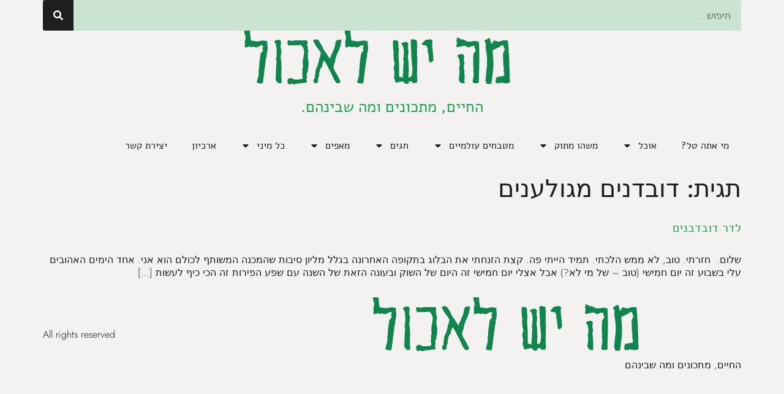

--- FILE ---
content_type: text/html; charset=UTF-8
request_url: https://www.tals-cooking.com/tag/%D7%93%D7%95%D7%91%D7%93%D7%A0%D7%99%D7%9D-%D7%9E%D7%92%D7%95%D7%9C%D7%A2%D7%A0%D7%99%D7%9D/
body_size: 17664
content:
<!doctype html>
<html dir="rtl" lang="he-IL">
<head>
	<meta charset="UTF-8">
	<meta name="viewport" content="width=device-width, initial-scale=1">
	<link rel="profile" href="https://gmpg.org/xfn/11">
	<meta name='robots' content='index, follow, max-image-preview:large, max-snippet:-1, max-video-preview:-1' />
	<style>img:is([sizes="auto" i], [sizes^="auto," i]) { contain-intrinsic-size: 3000px 1500px }</style>
	
	<!-- This site is optimized with the Yoast SEO Premium plugin v23.2 (Yoast SEO v26.8) - https://yoast.com/product/yoast-seo-premium-wordpress/ -->
	<title>דובדנים מגולענים Archives - מה יש לאכול</title>
	<link rel="canonical" href="https://www.tals-cooking.com/tag/דובדנים-מגולענים/" />
	<meta property="og:locale" content="he_IL" />
	<meta property="og:type" content="article" />
	<meta property="og:title" content="ארכיון דובדנים מגולענים" />
	<meta property="og:url" content="https://www.tals-cooking.com/tag/דובדנים-מגולענים/" />
	<meta property="og:site_name" content="מה יש לאכול" />
	<meta name="twitter:card" content="summary_large_image" />
	<script type="application/ld+json" class="yoast-schema-graph">{"@context":"https://schema.org","@graph":[{"@type":"CollectionPage","@id":"https://www.tals-cooking.com/tag/%d7%93%d7%95%d7%91%d7%93%d7%a0%d7%99%d7%9d-%d7%9e%d7%92%d7%95%d7%9c%d7%a2%d7%a0%d7%99%d7%9d/","url":"https://www.tals-cooking.com/tag/%d7%93%d7%95%d7%91%d7%93%d7%a0%d7%99%d7%9d-%d7%9e%d7%92%d7%95%d7%9c%d7%a2%d7%a0%d7%99%d7%9d/","name":"דובדנים מגולענים Archives - מה יש לאכול","isPartOf":{"@id":"https://www.tals-cooking.com/#website"},"primaryImageOfPage":{"@id":"https://www.tals-cooking.com/tag/%d7%93%d7%95%d7%91%d7%93%d7%a0%d7%99%d7%9d-%d7%9e%d7%92%d7%95%d7%9c%d7%a2%d7%a0%d7%99%d7%9d/#primaryimage"},"image":{"@id":"https://www.tals-cooking.com/tag/%d7%93%d7%95%d7%91%d7%93%d7%a0%d7%99%d7%9d-%d7%9e%d7%92%d7%95%d7%9c%d7%a2%d7%a0%d7%99%d7%9d/#primaryimage"},"thumbnailUrl":"","breadcrumb":{"@id":"https://www.tals-cooking.com/tag/%d7%93%d7%95%d7%91%d7%93%d7%a0%d7%99%d7%9d-%d7%9e%d7%92%d7%95%d7%9c%d7%a2%d7%a0%d7%99%d7%9d/#breadcrumb"},"inLanguage":"he-IL"},{"@type":"ImageObject","inLanguage":"he-IL","@id":"https://www.tals-cooking.com/tag/%d7%93%d7%95%d7%91%d7%93%d7%a0%d7%99%d7%9d-%d7%9e%d7%92%d7%95%d7%9c%d7%a2%d7%a0%d7%99%d7%9d/#primaryimage","url":"","contentUrl":""},{"@type":"BreadcrumbList","@id":"https://www.tals-cooking.com/tag/%d7%93%d7%95%d7%91%d7%93%d7%a0%d7%99%d7%9d-%d7%9e%d7%92%d7%95%d7%9c%d7%a2%d7%a0%d7%99%d7%9d/#breadcrumb","itemListElement":[{"@type":"ListItem","position":1,"name":"ראשי","item":"https://www.tals-cooking.com/"},{"@type":"ListItem","position":2,"name":"דובדנים מגולענים"}]},{"@type":"WebSite","@id":"https://www.tals-cooking.com/#website","url":"https://www.tals-cooking.com/","name":"מה יש לאכול","description":"החיים, מתכונים ומה שבינהם","publisher":{"@id":"https://www.tals-cooking.com/#/schema/person/81e0b678abfdf7010e89e64500d0627c"},"potentialAction":[{"@type":"SearchAction","target":{"@type":"EntryPoint","urlTemplate":"https://www.tals-cooking.com/?s={search_term_string}"},"query-input":{"@type":"PropertyValueSpecification","valueRequired":true,"valueName":"search_term_string"}}],"inLanguage":"he-IL"},{"@type":["Person","Organization"],"@id":"https://www.tals-cooking.com/#/schema/person/81e0b678abfdf7010e89e64500d0627c","name":"טל סורסקי","image":{"@type":"ImageObject","inLanguage":"he-IL","@id":"https://www.tals-cooking.com/#/schema/person/image/","url":"https://i0.wp.com/www.tals-cooking.com/wp-content/uploads/2019/12/61e16603e865605836649059eed522e3.jpeg?fit=200%2C200&ssl=1","contentUrl":"https://i0.wp.com/www.tals-cooking.com/wp-content/uploads/2019/12/61e16603e865605836649059eed522e3.jpeg?fit=200%2C200&ssl=1","width":200,"height":200,"caption":"טל סורסקי"},"logo":{"@id":"https://www.tals-cooking.com/#/schema/person/image/"}}]}</script>
	<!-- / Yoast SEO Premium plugin. -->


<link rel='dns-prefetch' href='//www.googletagmanager.com' />
<link rel='dns-prefetch' href='//stats.wp.com' />
<link rel='dns-prefetch' href='//jetpack.wordpress.com' />
<link rel='dns-prefetch' href='//s0.wp.com' />
<link rel='dns-prefetch' href='//public-api.wordpress.com' />
<link rel='dns-prefetch' href='//0.gravatar.com' />
<link rel='dns-prefetch' href='//1.gravatar.com' />
<link rel='dns-prefetch' href='//2.gravatar.com' />
<link rel='dns-prefetch' href='//widgets.wp.com' />

<link rel='preconnect' href='//i0.wp.com' />
<link rel='preconnect' href='//c0.wp.com' />
<link rel="alternate" type="application/rss+xml" title="מה יש לאכול &laquo; פיד‏" href="https://www.tals-cooking.com/feed/" />
<link rel="alternate" type="application/rss+xml" title="מה יש לאכול &laquo; פיד תגובות‏" href="https://www.tals-cooking.com/comments/feed/" />
<link rel="alternate" type="application/rss+xml" title="מה יש לאכול &laquo; פיד מהתגית דובדנים מגולענים" href="https://www.tals-cooking.com/tag/%d7%93%d7%95%d7%91%d7%93%d7%a0%d7%99%d7%9d-%d7%9e%d7%92%d7%95%d7%9c%d7%a2%d7%a0%d7%99%d7%9d/feed/" />
<script>(()=>{"use strict";const e=[400,500,600,700,800,900],t=e=>`wprm-min-${e}`,n=e=>`wprm-max-${e}`,s=new Set,o="ResizeObserver"in window,r=o?new ResizeObserver((e=>{for(const t of e)c(t.target)})):null,i=.5/(window.devicePixelRatio||1);function c(s){const o=s.getBoundingClientRect().width||0;for(let r=0;r<e.length;r++){const c=e[r],a=o<=c+i;o>c+i?s.classList.add(t(c)):s.classList.remove(t(c)),a?s.classList.add(n(c)):s.classList.remove(n(c))}}function a(e){s.has(e)||(s.add(e),r&&r.observe(e),c(e))}!function(e=document){e.querySelectorAll(".wprm-recipe").forEach(a)}();if(new MutationObserver((e=>{for(const t of e)for(const e of t.addedNodes)e instanceof Element&&(e.matches?.(".wprm-recipe")&&a(e),e.querySelectorAll?.(".wprm-recipe").forEach(a))})).observe(document.documentElement,{childList:!0,subtree:!0}),!o){let e=0;addEventListener("resize",(()=>{e&&cancelAnimationFrame(e),e=requestAnimationFrame((()=>s.forEach(c)))}),{passive:!0})}})();</script><style id='wp-emoji-styles-inline-css'>

	img.wp-smiley, img.emoji {
		display: inline !important;
		border: none !important;
		box-shadow: none !important;
		height: 1em !important;
		width: 1em !important;
		margin: 0 0.07em !important;
		vertical-align: -0.1em !important;
		background: none !important;
		padding: 0 !important;
	}
</style>
<link data-minify="1" rel='stylesheet' id='wp-block-library-rtl-css' href='https://www.tals-cooking.com/wp-content/cache/min/1/c/6.8.3/wp-includes/css/dist/block-library/style-rtl.min.css?ver=1769975191' media='all' />
<link data-minify="1" rel='stylesheet' id='mediaelement-css' href='https://www.tals-cooking.com/wp-content/cache/min/1/c/6.8.3/wp-includes/js/mediaelement/mediaelementplayer-legacy.min.css?ver=1769975191' media='all' />
<link data-minify="1" rel='stylesheet' id='wp-mediaelement-css' href='https://www.tals-cooking.com/wp-content/cache/min/1/c/6.8.3/wp-includes/js/mediaelement/wp-mediaelement.min.css?ver=1769975191' media='all' />
<style id='jetpack-sharing-buttons-style-inline-css'>
.jetpack-sharing-buttons__services-list{display:flex;flex-direction:row;flex-wrap:wrap;gap:0;list-style-type:none;margin:5px;padding:0}.jetpack-sharing-buttons__services-list.has-small-icon-size{font-size:12px}.jetpack-sharing-buttons__services-list.has-normal-icon-size{font-size:16px}.jetpack-sharing-buttons__services-list.has-large-icon-size{font-size:24px}.jetpack-sharing-buttons__services-list.has-huge-icon-size{font-size:36px}@media print{.jetpack-sharing-buttons__services-list{display:none!important}}.editor-styles-wrapper .wp-block-jetpack-sharing-buttons{gap:0;padding-inline-start:0}ul.jetpack-sharing-buttons__services-list.has-background{padding:1.25em 2.375em}
</style>
<link data-minify="1" rel='stylesheet' id='wprm-public-css' href='https://www.tals-cooking.com/wp-content/cache/min/1/wp-content/plugins/wp-recipe-maker/dist/public-modern.css?ver=1769975192' media='all' />
<link data-minify="1" rel='stylesheet' id='wprmp-public-css' href='https://www.tals-cooking.com/wp-content/cache/min/1/wp-content/plugins/wp-recipe-maker-premium/dist/public-elite.css?ver=1769975192' media='all' />
<style id='global-styles-inline-css'>
:root{--wp--preset--aspect-ratio--square: 1;--wp--preset--aspect-ratio--4-3: 4/3;--wp--preset--aspect-ratio--3-4: 3/4;--wp--preset--aspect-ratio--3-2: 3/2;--wp--preset--aspect-ratio--2-3: 2/3;--wp--preset--aspect-ratio--16-9: 16/9;--wp--preset--aspect-ratio--9-16: 9/16;--wp--preset--color--black: #000000;--wp--preset--color--cyan-bluish-gray: #abb8c3;--wp--preset--color--white: #ffffff;--wp--preset--color--pale-pink: #f78da7;--wp--preset--color--vivid-red: #cf2e2e;--wp--preset--color--luminous-vivid-orange: #ff6900;--wp--preset--color--luminous-vivid-amber: #fcb900;--wp--preset--color--light-green-cyan: #7bdcb5;--wp--preset--color--vivid-green-cyan: #00d084;--wp--preset--color--pale-cyan-blue: #8ed1fc;--wp--preset--color--vivid-cyan-blue: #0693e3;--wp--preset--color--vivid-purple: #9b51e0;--wp--preset--gradient--vivid-cyan-blue-to-vivid-purple: linear-gradient(135deg,rgba(6,147,227,1) 0%,rgb(155,81,224) 100%);--wp--preset--gradient--light-green-cyan-to-vivid-green-cyan: linear-gradient(135deg,rgb(122,220,180) 0%,rgb(0,208,130) 100%);--wp--preset--gradient--luminous-vivid-amber-to-luminous-vivid-orange: linear-gradient(135deg,rgba(252,185,0,1) 0%,rgba(255,105,0,1) 100%);--wp--preset--gradient--luminous-vivid-orange-to-vivid-red: linear-gradient(135deg,rgba(255,105,0,1) 0%,rgb(207,46,46) 100%);--wp--preset--gradient--very-light-gray-to-cyan-bluish-gray: linear-gradient(135deg,rgb(238,238,238) 0%,rgb(169,184,195) 100%);--wp--preset--gradient--cool-to-warm-spectrum: linear-gradient(135deg,rgb(74,234,220) 0%,rgb(151,120,209) 20%,rgb(207,42,186) 40%,rgb(238,44,130) 60%,rgb(251,105,98) 80%,rgb(254,248,76) 100%);--wp--preset--gradient--blush-light-purple: linear-gradient(135deg,rgb(255,206,236) 0%,rgb(152,150,240) 100%);--wp--preset--gradient--blush-bordeaux: linear-gradient(135deg,rgb(254,205,165) 0%,rgb(254,45,45) 50%,rgb(107,0,62) 100%);--wp--preset--gradient--luminous-dusk: linear-gradient(135deg,rgb(255,203,112) 0%,rgb(199,81,192) 50%,rgb(65,88,208) 100%);--wp--preset--gradient--pale-ocean: linear-gradient(135deg,rgb(255,245,203) 0%,rgb(182,227,212) 50%,rgb(51,167,181) 100%);--wp--preset--gradient--electric-grass: linear-gradient(135deg,rgb(202,248,128) 0%,rgb(113,206,126) 100%);--wp--preset--gradient--midnight: linear-gradient(135deg,rgb(2,3,129) 0%,rgb(40,116,252) 100%);--wp--preset--font-size--small: 13px;--wp--preset--font-size--medium: 20px;--wp--preset--font-size--large: 36px;--wp--preset--font-size--x-large: 42px;--wp--preset--spacing--20: 0.44rem;--wp--preset--spacing--30: 0.67rem;--wp--preset--spacing--40: 1rem;--wp--preset--spacing--50: 1.5rem;--wp--preset--spacing--60: 2.25rem;--wp--preset--spacing--70: 3.38rem;--wp--preset--spacing--80: 5.06rem;--wp--preset--shadow--natural: 6px 6px 9px rgba(0, 0, 0, 0.2);--wp--preset--shadow--deep: 12px 12px 50px rgba(0, 0, 0, 0.4);--wp--preset--shadow--sharp: 6px 6px 0px rgba(0, 0, 0, 0.2);--wp--preset--shadow--outlined: 6px 6px 0px -3px rgba(255, 255, 255, 1), 6px 6px rgba(0, 0, 0, 1);--wp--preset--shadow--crisp: 6px 6px 0px rgba(0, 0, 0, 1);}:root { --wp--style--global--content-size: 800px;--wp--style--global--wide-size: 1200px; }:where(body) { margin: 0; }.wp-site-blocks > .alignleft { float: left; margin-right: 2em; }.wp-site-blocks > .alignright { float: right; margin-left: 2em; }.wp-site-blocks > .aligncenter { justify-content: center; margin-left: auto; margin-right: auto; }:where(.wp-site-blocks) > * { margin-block-start: 24px; margin-block-end: 0; }:where(.wp-site-blocks) > :first-child { margin-block-start: 0; }:where(.wp-site-blocks) > :last-child { margin-block-end: 0; }:root { --wp--style--block-gap: 24px; }:root :where(.is-layout-flow) > :first-child{margin-block-start: 0;}:root :where(.is-layout-flow) > :last-child{margin-block-end: 0;}:root :where(.is-layout-flow) > *{margin-block-start: 24px;margin-block-end: 0;}:root :where(.is-layout-constrained) > :first-child{margin-block-start: 0;}:root :where(.is-layout-constrained) > :last-child{margin-block-end: 0;}:root :where(.is-layout-constrained) > *{margin-block-start: 24px;margin-block-end: 0;}:root :where(.is-layout-flex){gap: 24px;}:root :where(.is-layout-grid){gap: 24px;}.is-layout-flow > .alignleft{float: left;margin-inline-start: 0;margin-inline-end: 2em;}.is-layout-flow > .alignright{float: right;margin-inline-start: 2em;margin-inline-end: 0;}.is-layout-flow > .aligncenter{margin-left: auto !important;margin-right: auto !important;}.is-layout-constrained > .alignleft{float: left;margin-inline-start: 0;margin-inline-end: 2em;}.is-layout-constrained > .alignright{float: right;margin-inline-start: 2em;margin-inline-end: 0;}.is-layout-constrained > .aligncenter{margin-left: auto !important;margin-right: auto !important;}.is-layout-constrained > :where(:not(.alignleft):not(.alignright):not(.alignfull)){max-width: var(--wp--style--global--content-size);margin-left: auto !important;margin-right: auto !important;}.is-layout-constrained > .alignwide{max-width: var(--wp--style--global--wide-size);}body .is-layout-flex{display: flex;}.is-layout-flex{flex-wrap: wrap;align-items: center;}.is-layout-flex > :is(*, div){margin: 0;}body .is-layout-grid{display: grid;}.is-layout-grid > :is(*, div){margin: 0;}body{padding-top: 0px;padding-right: 0px;padding-bottom: 0px;padding-left: 0px;}a:where(:not(.wp-element-button)){text-decoration: underline;}:root :where(.wp-element-button, .wp-block-button__link){background-color: #32373c;border-width: 0;color: #fff;font-family: inherit;font-size: inherit;line-height: inherit;padding: calc(0.667em + 2px) calc(1.333em + 2px);text-decoration: none;}.has-black-color{color: var(--wp--preset--color--black) !important;}.has-cyan-bluish-gray-color{color: var(--wp--preset--color--cyan-bluish-gray) !important;}.has-white-color{color: var(--wp--preset--color--white) !important;}.has-pale-pink-color{color: var(--wp--preset--color--pale-pink) !important;}.has-vivid-red-color{color: var(--wp--preset--color--vivid-red) !important;}.has-luminous-vivid-orange-color{color: var(--wp--preset--color--luminous-vivid-orange) !important;}.has-luminous-vivid-amber-color{color: var(--wp--preset--color--luminous-vivid-amber) !important;}.has-light-green-cyan-color{color: var(--wp--preset--color--light-green-cyan) !important;}.has-vivid-green-cyan-color{color: var(--wp--preset--color--vivid-green-cyan) !important;}.has-pale-cyan-blue-color{color: var(--wp--preset--color--pale-cyan-blue) !important;}.has-vivid-cyan-blue-color{color: var(--wp--preset--color--vivid-cyan-blue) !important;}.has-vivid-purple-color{color: var(--wp--preset--color--vivid-purple) !important;}.has-black-background-color{background-color: var(--wp--preset--color--black) !important;}.has-cyan-bluish-gray-background-color{background-color: var(--wp--preset--color--cyan-bluish-gray) !important;}.has-white-background-color{background-color: var(--wp--preset--color--white) !important;}.has-pale-pink-background-color{background-color: var(--wp--preset--color--pale-pink) !important;}.has-vivid-red-background-color{background-color: var(--wp--preset--color--vivid-red) !important;}.has-luminous-vivid-orange-background-color{background-color: var(--wp--preset--color--luminous-vivid-orange) !important;}.has-luminous-vivid-amber-background-color{background-color: var(--wp--preset--color--luminous-vivid-amber) !important;}.has-light-green-cyan-background-color{background-color: var(--wp--preset--color--light-green-cyan) !important;}.has-vivid-green-cyan-background-color{background-color: var(--wp--preset--color--vivid-green-cyan) !important;}.has-pale-cyan-blue-background-color{background-color: var(--wp--preset--color--pale-cyan-blue) !important;}.has-vivid-cyan-blue-background-color{background-color: var(--wp--preset--color--vivid-cyan-blue) !important;}.has-vivid-purple-background-color{background-color: var(--wp--preset--color--vivid-purple) !important;}.has-black-border-color{border-color: var(--wp--preset--color--black) !important;}.has-cyan-bluish-gray-border-color{border-color: var(--wp--preset--color--cyan-bluish-gray) !important;}.has-white-border-color{border-color: var(--wp--preset--color--white) !important;}.has-pale-pink-border-color{border-color: var(--wp--preset--color--pale-pink) !important;}.has-vivid-red-border-color{border-color: var(--wp--preset--color--vivid-red) !important;}.has-luminous-vivid-orange-border-color{border-color: var(--wp--preset--color--luminous-vivid-orange) !important;}.has-luminous-vivid-amber-border-color{border-color: var(--wp--preset--color--luminous-vivid-amber) !important;}.has-light-green-cyan-border-color{border-color: var(--wp--preset--color--light-green-cyan) !important;}.has-vivid-green-cyan-border-color{border-color: var(--wp--preset--color--vivid-green-cyan) !important;}.has-pale-cyan-blue-border-color{border-color: var(--wp--preset--color--pale-cyan-blue) !important;}.has-vivid-cyan-blue-border-color{border-color: var(--wp--preset--color--vivid-cyan-blue) !important;}.has-vivid-purple-border-color{border-color: var(--wp--preset--color--vivid-purple) !important;}.has-vivid-cyan-blue-to-vivid-purple-gradient-background{background: var(--wp--preset--gradient--vivid-cyan-blue-to-vivid-purple) !important;}.has-light-green-cyan-to-vivid-green-cyan-gradient-background{background: var(--wp--preset--gradient--light-green-cyan-to-vivid-green-cyan) !important;}.has-luminous-vivid-amber-to-luminous-vivid-orange-gradient-background{background: var(--wp--preset--gradient--luminous-vivid-amber-to-luminous-vivid-orange) !important;}.has-luminous-vivid-orange-to-vivid-red-gradient-background{background: var(--wp--preset--gradient--luminous-vivid-orange-to-vivid-red) !important;}.has-very-light-gray-to-cyan-bluish-gray-gradient-background{background: var(--wp--preset--gradient--very-light-gray-to-cyan-bluish-gray) !important;}.has-cool-to-warm-spectrum-gradient-background{background: var(--wp--preset--gradient--cool-to-warm-spectrum) !important;}.has-blush-light-purple-gradient-background{background: var(--wp--preset--gradient--blush-light-purple) !important;}.has-blush-bordeaux-gradient-background{background: var(--wp--preset--gradient--blush-bordeaux) !important;}.has-luminous-dusk-gradient-background{background: var(--wp--preset--gradient--luminous-dusk) !important;}.has-pale-ocean-gradient-background{background: var(--wp--preset--gradient--pale-ocean) !important;}.has-electric-grass-gradient-background{background: var(--wp--preset--gradient--electric-grass) !important;}.has-midnight-gradient-background{background: var(--wp--preset--gradient--midnight) !important;}.has-small-font-size{font-size: var(--wp--preset--font-size--small) !important;}.has-medium-font-size{font-size: var(--wp--preset--font-size--medium) !important;}.has-large-font-size{font-size: var(--wp--preset--font-size--large) !important;}.has-x-large-font-size{font-size: var(--wp--preset--font-size--x-large) !important;}
:root :where(.wp-block-pullquote){font-size: 1.5em;line-height: 1.6;}
</style>
<link data-minify="1" rel='stylesheet' id='hello-elementor-css' href='https://www.tals-cooking.com/wp-content/cache/min/1/wp-content/themes/hello-elementor/assets/css/reset.css?ver=1769975192' media='all' />
<link data-minify="1" rel='stylesheet' id='hello-elementor-theme-style-css' href='https://www.tals-cooking.com/wp-content/cache/min/1/wp-content/themes/hello-elementor/assets/css/theme.css?ver=1769975192' media='all' />
<link data-minify="1" rel='stylesheet' id='hello-elementor-header-footer-css' href='https://www.tals-cooking.com/wp-content/cache/min/1/wp-content/themes/hello-elementor/assets/css/header-footer.css?ver=1769975192' media='all' />
<link rel='stylesheet' id='elementor-frontend-css' href='https://www.tals-cooking.com/wp-content/plugins/elementor/assets/css/frontend.min.css?ver=3.34.4' media='all' />
<link rel='stylesheet' id='elementor-post-34845-css' href='https://www.tals-cooking.com/wp-content/uploads/elementor/css/post-34845.css?ver=1769975187' media='all' />
<link data-minify="1" rel='stylesheet' id='jetpack_likes-css' href='https://www.tals-cooking.com/wp-content/cache/min/1/p/jetpack/15.4/modules/likes/style.css?ver=1769975192' media='all' />
<link rel='stylesheet' id='widget-search-form-css' href='https://www.tals-cooking.com/wp-content/plugins/elementor-pro/assets/css/widget-search-form-rtl.min.css?ver=3.34.4' media='all' />
<link rel='stylesheet' id='widget-image-css' href='https://www.tals-cooking.com/wp-content/plugins/elementor/assets/css/widget-image-rtl.min.css?ver=3.34.4' media='all' />
<link rel='stylesheet' id='widget-heading-css' href='https://www.tals-cooking.com/wp-content/plugins/elementor/assets/css/widget-heading-rtl.min.css?ver=3.34.4' media='all' />
<link rel='stylesheet' id='widget-nav-menu-css' href='https://www.tals-cooking.com/wp-content/plugins/elementor-pro/assets/css/widget-nav-menu-rtl.min.css?ver=3.34.4' media='all' />
<link rel='stylesheet' id='elementor-post-35139-css' href='https://www.tals-cooking.com/wp-content/uploads/elementor/css/post-35139.css?ver=1769975187' media='all' />
<link data-minify="1" rel='stylesheet' id='elementor-gf-local-jost-css' href='https://www.tals-cooking.com/wp-content/cache/min/1/wp-content/uploads/elementor/google-fonts/css/jost.css?ver=1769975193' media='all' />
<link data-minify="1" rel='stylesheet' id='elementor-gf-local-cormorantgaramond-css' href='https://www.tals-cooking.com/wp-content/cache/min/1/wp-content/uploads/elementor/google-fonts/css/cormorantgaramond.css?ver=1769975193' media='all' />
<link data-minify="1" rel='stylesheet' id='elementor-gf-local-alefhebrew-css' href='https://www.tals-cooking.com/wp-content/cache/min/1/wp-content/uploads/elementor/google-fonts/css/alefhebrew.css?ver=1769975193' media='all' />
<script src="https://c0.wp.com/c/6.8.3/wp-includes/js/jquery/jquery.min.js" id="jquery-core-js"></script>
<script data-minify="1" src="https://www.tals-cooking.com/wp-content/cache/min/1/c/6.8.3/wp-includes/js/jquery/jquery-migrate.min.js?ver=1769419560" id="jquery-migrate-js" data-rocket-defer defer></script>

<!-- Google tag (gtag.js) snippet added by Site Kit -->
<!-- Google Analytics snippet added by Site Kit -->
<script src="https://www.googletagmanager.com/gtag/js?id=G-RRKMZ5B40M" id="google_gtagjs-js" async></script>
<script id="google_gtagjs-js-after">
window.dataLayer = window.dataLayer || [];function gtag(){dataLayer.push(arguments);}
gtag("set","linker",{"domains":["www.tals-cooking.com"]});
gtag("js", new Date());
gtag("set", "developer_id.dZTNiMT", true);
gtag("config", "G-RRKMZ5B40M");
</script>
<link rel="https://api.w.org/" href="https://www.tals-cooking.com/wp-json/" /><link rel="alternate" title="JSON" type="application/json" href="https://www.tals-cooking.com/wp-json/wp/v2/tags/918" /><link rel="EditURI" type="application/rsd+xml" title="RSD" href="https://www.tals-cooking.com/xmlrpc.php?rsd" />
<meta name="generator" content="WordPress 6.8.3" />
<meta property="fb:app_id" content="287843136960"/><meta name="generator" content="Site Kit by Google 1.171.0" /><style type="text/css"> .tippy-box[data-theme~="wprm"] { background-color: #333333; color: #FFFFFF; } .tippy-box[data-theme~="wprm"][data-placement^="top"] > .tippy-arrow::before { border-top-color: #333333; } .tippy-box[data-theme~="wprm"][data-placement^="bottom"] > .tippy-arrow::before { border-bottom-color: #333333; } .tippy-box[data-theme~="wprm"][data-placement^="left"] > .tippy-arrow::before { border-left-color: #333333; } .tippy-box[data-theme~="wprm"][data-placement^="right"] > .tippy-arrow::before { border-right-color: #333333; } .tippy-box[data-theme~="wprm"] a { color: #FFFFFF; } .wprm-comment-rating svg { width: 18px !important; height: 18px !important; } img.wprm-comment-rating { width: 90px !important; height: 18px !important; } body { --comment-rating-star-color: #7ed321; } body { --wprm-popup-font-size: 16px; } body { --wprm-popup-background: #ffffff; } body { --wprm-popup-title: #000000; } body { --wprm-popup-content: #444444; } body { --wprm-popup-button-background: #444444; } body { --wprm-popup-button-text: #ffffff; } body { --wprm-popup-accent: #747B2D; }
.rtl .wprm-recipe li {
margin: 0 32px 0 0 !important;
}

.rtl .wprm-recipe-time {
display: inline-flex;
}
.rtl .wprm-recipe-time span {
margin-left: 5px;
}

.wprm-recipe-ingredient-amount {
direction: ltr !important;
unicode-bidi: bidi-override;
}</style><style type="text/css">.wprm-glossary-term {color: #5A822B;text-decoration: underline;cursor: help;}</style>	<style>img#wpstats{display:none}</style>
		
<!-- Google AdSense meta tags added by Site Kit -->
<meta name="google-adsense-platform-account" content="ca-host-pub-2644536267352236">
<meta name="google-adsense-platform-domain" content="sitekit.withgoogle.com">
<!-- End Google AdSense meta tags added by Site Kit -->
<meta name="generator" content="Elementor 3.34.4; features: e_font_icon_svg; settings: css_print_method-external, google_font-enabled, font_display-auto">
      <meta name="onesignal" content="wordpress-plugin"/>
            <script>

      window.OneSignalDeferred = window.OneSignalDeferred || [];

      OneSignalDeferred.push(function(OneSignal) {
        var oneSignal_options = {};
        window._oneSignalInitOptions = oneSignal_options;

        oneSignal_options['serviceWorkerParam'] = { scope: '/wp-content/plugins/onesignal-free-web-push-notifications/sdk_files/push/onesignal/' };
oneSignal_options['serviceWorkerPath'] = 'OneSignalSDKWorker.js';

        OneSignal.Notifications.setDefaultUrl("https://www.tals-cooking.com");

        oneSignal_options['wordpress'] = true;
oneSignal_options['appId'] = 'f5871aa3-297b-4ebf-8c54-8e080c5aa9e4';
oneSignal_options['allowLocalhostAsSecureOrigin'] = true;
oneSignal_options['welcomeNotification'] = { };
oneSignal_options['welcomeNotification']['title'] = "";
oneSignal_options['welcomeNotification']['message'] = "";
oneSignal_options['path'] = "https://www.tals-cooking.com/wp-content/plugins/onesignal-free-web-push-notifications/sdk_files/";
oneSignal_options['safari_web_id'] = "web.onesignal.auto.44228ff7-6812-4ce7-8396-b26a8a4cb6f4";
oneSignal_options['promptOptions'] = { };
oneSignal_options['promptOptions']['actionMessage'] = "מה דעתך לקבל עדכון על מתכונים חדשים? (תמיד אפשר לבטל)";
oneSignal_options['promptOptions']['acceptButtonText'] = "בטח! רוצה.";
oneSignal_options['promptOptions']['cancelButtonText'] = "לא תודה";
oneSignal_options['notifyButton'] = { };
oneSignal_options['notifyButton']['enable'] = true;
oneSignal_options['notifyButton']['position'] = 'bottom-right';
oneSignal_options['notifyButton']['theme'] = 'default';
oneSignal_options['notifyButton']['size'] = 'medium';
oneSignal_options['notifyButton']['showCredit'] = true;
oneSignal_options['notifyButton']['text'] = {};
oneSignal_options['notifyButton']['text']['tip.state.unsubscribed'] = 'רישום לקבלת עדכונים';
oneSignal_options['notifyButton']['text']['message.action.subscribed'] = 'תודה על הרישום';
oneSignal_options['notifyButton']['text']['dialog.main.title'] = 'ניהול עדכונים';
oneSignal_options['notifyButton']['text']['dialog.main.button.subscribe'] = 'רישום';
oneSignal_options['notifyButton']['text']['dialog.main.button.unsubscribe'] = 'ביטול רישום';
oneSignal_options['notifyButton']['text']['dialog.blocked.title'] = 'חסימת הודעות';
              OneSignal.init(window._oneSignalInitOptions);
                    });

      function documentInitOneSignal() {
        var oneSignal_elements = document.getElementsByClassName("OneSignal-prompt");

        var oneSignalLinkClickHandler = function(event) { OneSignal.Notifications.requestPermission(); event.preventDefault(); };        for(var i = 0; i < oneSignal_elements.length; i++)
          oneSignal_elements[i].addEventListener('click', oneSignalLinkClickHandler, false);
      }

      if (document.readyState === 'complete') {
           documentInitOneSignal();
      }
      else {
           window.addEventListener("load", function(event){
               documentInitOneSignal();
          });
      }
    </script>
			<style>
				.e-con.e-parent:nth-of-type(n+4):not(.e-lazyloaded):not(.e-no-lazyload),
				.e-con.e-parent:nth-of-type(n+4):not(.e-lazyloaded):not(.e-no-lazyload) * {
					background-image: none !important;
				}
				@media screen and (max-height: 1024px) {
					.e-con.e-parent:nth-of-type(n+3):not(.e-lazyloaded):not(.e-no-lazyload),
					.e-con.e-parent:nth-of-type(n+3):not(.e-lazyloaded):not(.e-no-lazyload) * {
						background-image: none !important;
					}
				}
				@media screen and (max-height: 640px) {
					.e-con.e-parent:nth-of-type(n+2):not(.e-lazyloaded):not(.e-no-lazyload),
					.e-con.e-parent:nth-of-type(n+2):not(.e-lazyloaded):not(.e-no-lazyload) * {
						background-image: none !important;
					}
				}
			</style>
			<link rel="icon" href="https://i0.wp.com/www.tals-cooking.com/wp-content/uploads/2021/06/n_logo.jpg?fit=32%2C16&#038;ssl=1" sizes="32x32" />
<link rel="icon" href="https://i0.wp.com/www.tals-cooking.com/wp-content/uploads/2021/06/n_logo.jpg?fit=192%2C96&#038;ssl=1" sizes="192x192" />
<link rel="apple-touch-icon" href="https://i0.wp.com/www.tals-cooking.com/wp-content/uploads/2021/06/n_logo.jpg?fit=180%2C90&#038;ssl=1" />
<meta name="msapplication-TileImage" content="https://i0.wp.com/www.tals-cooking.com/wp-content/uploads/2021/06/n_logo.jpg?fit=200%2C100&#038;ssl=1" />
<noscript><style id="rocket-lazyload-nojs-css">.rll-youtube-player, [data-lazy-src]{display:none !important;}</style></noscript><meta name="generator" content="WP Rocket 3.20.3" data-wpr-features="wpr_defer_js wpr_minify_js wpr_lazyload_images wpr_minify_css wpr_desktop" /></head>
<body class="rtl archive tag tag-918 wp-custom-logo wp-embed-responsive wp-theme-hello-elementor hello-elementor-default elementor-default elementor-kit-34845">


<a class="skip-link screen-reader-text" href="#content">דלג לתוכן</a>

		<header data-rocket-location-hash="645223af9cf9394a9480101267530e29" data-elementor-type="header" data-elementor-id="35139" class="elementor elementor-35139 elementor-location-header" data-elementor-post-type="elementor_library">
			<div data-rocket-location-hash="7eb8326ca6c2090b4d318bad5145241e" class="elementor-element elementor-element-a3f8019 e-flex e-con-boxed e-con e-parent" data-id="a3f8019" data-element_type="container">
					<div data-rocket-location-hash="da3b654b339ed49f0234db69a353a170" class="e-con-inner">
				<div class="elementor-element elementor-element-85a55c1 elementor-search-form--skin-classic elementor-search-form--button-type-icon elementor-search-form--icon-search elementor-widget elementor-widget-search-form" data-id="85a55c1" data-element_type="widget" data-settings="{&quot;skin&quot;:&quot;classic&quot;}" data-widget_type="search-form.default">
				<div class="elementor-widget-container">
							<search role="search">
			<form class="elementor-search-form" action="https://www.tals-cooking.com" method="get">
												<div class="elementor-search-form__container">
					<label class="elementor-screen-only" for="elementor-search-form-85a55c1">חיפוש</label>

					
					<input id="elementor-search-form-85a55c1" placeholder="חיפוש..." class="elementor-search-form__input" type="search" name="s" value="">
					
											<button class="elementor-search-form__submit" type="submit" aria-label="חיפוש">
															<div class="e-font-icon-svg-container"><svg class="fa fa-search e-font-icon-svg e-fas-search" viewBox="0 0 512 512" xmlns="http://www.w3.org/2000/svg"><path d="M505 442.7L405.3 343c-4.5-4.5-10.6-7-17-7H372c27.6-35.3 44-79.7 44-128C416 93.1 322.9 0 208 0S0 93.1 0 208s93.1 208 208 208c48.3 0 92.7-16.4 128-44v16.3c0 6.4 2.5 12.5 7 17l99.7 99.7c9.4 9.4 24.6 9.4 33.9 0l28.3-28.3c9.4-9.4 9.4-24.6.1-34zM208 336c-70.7 0-128-57.2-128-128 0-70.7 57.2-128 128-128 70.7 0 128 57.2 128 128 0 70.7-57.2 128-128 128z"></path></svg></div>													</button>
					
									</div>
			</form>
		</search>
						</div>
				</div>
				<div class="elementor-element elementor-element-0cdb69f elementor-widget elementor-widget-theme-site-logo elementor-widget-image" data-id="0cdb69f" data-element_type="widget" data-widget_type="theme-site-logo.default">
				<div class="elementor-widget-container">
											<a href="https://www.tals-cooking.com">
			<img fetchpriority="high" width="720" height="100" src="data:image/svg+xml,%3Csvg%20xmlns='http://www.w3.org/2000/svg'%20viewBox='0%200%20720%20100'%3E%3C/svg%3E" class="attachment-full size-full wp-image-35137" alt="logo" data-lazy-srcset="https://i0.wp.com/www.tals-cooking.com/wp-content/uploads/2023/06/logo.png?w=720&amp;ssl=1 720w, https://i0.wp.com/www.tals-cooking.com/wp-content/uploads/2023/06/logo.png?resize=300%2C42&amp;ssl=1 300w" data-lazy-sizes="(max-width: 720px) 100vw, 720px" data-lazy-src="https://i0.wp.com/www.tals-cooking.com/wp-content/uploads/2023/06/logo.png?fit=720%2C100&#038;ssl=1" /><noscript><img fetchpriority="high" width="720" height="100" src="https://i0.wp.com/www.tals-cooking.com/wp-content/uploads/2023/06/logo.png?fit=720%2C100&amp;ssl=1" class="attachment-full size-full wp-image-35137" alt="logo" srcset="https://i0.wp.com/www.tals-cooking.com/wp-content/uploads/2023/06/logo.png?w=720&amp;ssl=1 720w, https://i0.wp.com/www.tals-cooking.com/wp-content/uploads/2023/06/logo.png?resize=300%2C42&amp;ssl=1 300w" sizes="(max-width: 720px) 100vw, 720px" /></noscript>				</a>
											</div>
				</div>
				<div class="elementor-element elementor-element-44b8f32 elementor-widget elementor-widget-heading" data-id="44b8f32" data-element_type="widget" data-widget_type="heading.default">
				<div class="elementor-widget-container">
					<h3 class="elementor-heading-title elementor-size-large">החיים, מתכונים ומה שבינהם.</h3>				</div>
				</div>
				<div class="elementor-element elementor-element-4292447 elementor-nav-menu--dropdown-tablet elementor-nav-menu__text-align-aside elementor-nav-menu--toggle elementor-nav-menu--burger elementor-widget elementor-widget-nav-menu" data-id="4292447" data-element_type="widget" data-settings="{&quot;layout&quot;:&quot;horizontal&quot;,&quot;submenu_icon&quot;:{&quot;value&quot;:&quot;&lt;svg aria-hidden=\&quot;true\&quot; class=\&quot;e-font-icon-svg e-fas-caret-down\&quot; viewBox=\&quot;0 0 320 512\&quot; xmlns=\&quot;http:\/\/www.w3.org\/2000\/svg\&quot;&gt;&lt;path d=\&quot;M31.3 192h257.3c17.8 0 26.7 21.5 14.1 34.1L174.1 354.8c-7.8 7.8-20.5 7.8-28.3 0L17.2 226.1C4.6 213.5 13.5 192 31.3 192z\&quot;&gt;&lt;\/path&gt;&lt;\/svg&gt;&quot;,&quot;library&quot;:&quot;fa-solid&quot;},&quot;toggle&quot;:&quot;burger&quot;}" data-widget_type="nav-menu.default">
				<div class="elementor-widget-container">
								<nav aria-label="תפריט" class="elementor-nav-menu--main elementor-nav-menu__container elementor-nav-menu--layout-horizontal e--pointer-underline e--animation-fade">
				<ul id="menu-1-4292447" class="elementor-nav-menu"><li class="menu-item menu-item-type-post_type menu-item-object-page menu-item-32266"><a href="https://www.tals-cooking.com/%d7%9e%d7%99-%d7%90%d7%aa%d7%94-%d7%98%d7%9c/" class="elementor-item">מי אתה טל?</a></li>
<li class="menu-item menu-item-type-custom menu-item-object-custom menu-item-has-children menu-item-32270"><a href="#" class="elementor-item elementor-item-anchor">אוכל</a>
<ul class="sub-menu elementor-nav-menu--dropdown">
	<li class="menu-item menu-item-type-taxonomy menu-item-object-category menu-item-32398"><a href="https://www.tals-cooking.com/category/%d7%90%d7%a8%d7%95%d7%97%d7%aa-%d7%91%d7%95%d7%a7%d7%a8/" class="elementor-sub-item">ארוחת בוקר</a></li>
	<li class="menu-item menu-item-type-taxonomy menu-item-object-category menu-item-32397"><a href="https://www.tals-cooking.com/category/%d7%90%d7%a8%d7%95%d7%97%d7%95%d7%aa-%d7%a8%d7%95%d7%a9%d7%9d/" class="elementor-sub-item">ארוחות רושם</a></li>
	<li class="menu-item menu-item-type-taxonomy menu-item-object-category menu-item-32396"><a href="https://www.tals-cooking.com/category/%d7%90%d7%a8%d7%95%d7%97%d7%94-%d7%a7%d7%9c%d7%99%d7%9c%d7%94/" class="elementor-sub-item">ארוחה קלילה</a></li>
	<li class="menu-item menu-item-type-taxonomy menu-item-object-category menu-item-32436"><a href="https://www.tals-cooking.com/category/%d7%9e%d7%a0%d7%94-%d7%a8%d7%90%d7%a9%d7%95%d7%a0%d7%94/" class="elementor-sub-item">מנה ראשונה</a></li>
	<li class="menu-item menu-item-type-taxonomy menu-item-object-category menu-item-has-children menu-item-32435"><a href="https://www.tals-cooking.com/category/%d7%9e%d7%a0%d7%94-%d7%a2%d7%99%d7%a7%d7%a8%d7%99%d7%aa/" class="elementor-sub-item">מנה עיקרית</a>
	<ul class="sub-menu elementor-nav-menu--dropdown">
		<li class="menu-item menu-item-type-taxonomy menu-item-object-category menu-item-32402"><a href="https://www.tals-cooking.com/category/%d7%91%d7%a9%d7%a8/" class="elementor-sub-item">בשר</a></li>
		<li class="menu-item menu-item-type-taxonomy menu-item-object-category menu-item-32464"><a href="https://www.tals-cooking.com/category/%d7%a2%d7%95%d7%a3/" class="elementor-sub-item">עוף</a></li>
		<li class="menu-item menu-item-type-taxonomy menu-item-object-category menu-item-32403"><a href="https://www.tals-cooking.com/category/%d7%93%d7%92%d7%99%d7%9d-%d7%9e%d7%a0%d7%94-%d7%a2%d7%99%d7%a7%d7%a8%d7%99%d7%aa/" class="elementor-sub-item">דגים</a></li>
		<li class="menu-item menu-item-type-taxonomy menu-item-object-category menu-item-32484"><a href="https://www.tals-cooking.com/category/%d7%a7%d7%a6%d7%99%d7%a6%d7%95%d7%aa/" class="elementor-sub-item">קציצות</a></li>
	</ul>
</li>
	<li class="menu-item menu-item-type-taxonomy menu-item-object-category menu-item-32476"><a href="https://www.tals-cooking.com/category/%d7%a4%d7%aa%d7%99%d7%aa%d7%99%d7%9d/" class="elementor-sub-item">פתיתים</a></li>
	<li class="menu-item menu-item-type-taxonomy menu-item-object-category menu-item-has-children menu-item-32442"><a href="https://www.tals-cooking.com/category/%d7%9e%d7%a8%d7%a7/" class="elementor-sub-item">מרק</a>
	<ul class="sub-menu elementor-nav-menu--dropdown">
		<li class="menu-item menu-item-type-taxonomy menu-item-object-category menu-item-32443"><a href="https://www.tals-cooking.com/category/%d7%9e%d7%a8%d7%a7-%d7%a7%d7%a8/" class="elementor-sub-item">מרק קר</a></li>
	</ul>
</li>
	<li class="menu-item menu-item-type-taxonomy menu-item-object-category menu-item-32473"><a href="https://www.tals-cooking.com/category/%d7%a4%d7%a1%d7%98%d7%94/" class="elementor-sub-item">פסטה</a></li>
	<li class="menu-item menu-item-type-taxonomy menu-item-object-category menu-item-has-children menu-item-32498"><a href="https://www.tals-cooking.com/category/%d7%aa%d7%95%d7%a1%d7%a4%d7%95%d7%aa/" class="elementor-sub-item">תוספות</a>
	<ul class="sub-menu elementor-nav-menu--dropdown">
		<li class="menu-item menu-item-type-taxonomy menu-item-object-category menu-item-32501"><a href="https://www.tals-cooking.com/category/%d7%aa%d7%a4%d7%95%d7%97%d7%99-%d7%90%d7%93%d7%9e%d7%94/" class="elementor-sub-item">תפוחי אדמה</a></li>
		<li class="menu-item menu-item-type-taxonomy menu-item-object-category menu-item-32393"><a href="https://www.tals-cooking.com/category/%d7%90%d7%95%d7%a8%d7%96/" class="elementor-sub-item">אורז</a></li>
		<li class="menu-item menu-item-type-taxonomy menu-item-object-category menu-item-32418"><a href="https://www.tals-cooking.com/category/%d7%99%d7%a8%d7%a7%d7%95%d7%aa/" class="elementor-sub-item">ירקות</a></li>
	</ul>
</li>
	<li class="menu-item menu-item-type-taxonomy menu-item-object-category menu-item-32490"><a href="https://www.tals-cooking.com/category/%d7%9e%d7%90%d7%a4%d7%99%d7%9d/%d7%a7%d7%99%d7%a9%d7%99%d7%9d/" class="elementor-sub-item">קישים</a></li>
	<li class="menu-item menu-item-type-taxonomy menu-item-object-category menu-item-32448"><a href="https://www.tals-cooking.com/category/%d7%a1%d7%9c%d7%98/" class="elementor-sub-item">סלט</a></li>
</ul>
</li>
<li class="menu-item menu-item-type-custom menu-item-object-custom menu-item-has-children menu-item-32518"><a href="#" class="elementor-item elementor-item-anchor">משהו מתוק</a>
<ul class="sub-menu elementor-nav-menu--dropdown">
	<li class="menu-item menu-item-type-taxonomy menu-item-object-category menu-item-32471"><a href="https://www.tals-cooking.com/category/%d7%a4%d7%a0%d7%a7%d7%99%d7%99%d7%a7/" class="elementor-sub-item">פנקייק</a></li>
	<li class="menu-item menu-item-type-taxonomy menu-item-object-category menu-item-has-children menu-item-32450"><a href="https://www.tals-cooking.com/category/%d7%a2%d7%95%d7%92%d7%95%d7%aa/" class="elementor-sub-item">עוגות</a>
	<ul class="sub-menu elementor-nav-menu--dropdown">
		<li class="menu-item menu-item-type-taxonomy menu-item-object-category menu-item-32465"><a href="https://www.tals-cooking.com/category/%d7%a4%d7%90%d7%99/" class="elementor-sub-item">פאי</a></li>
		<li class="menu-item menu-item-type-taxonomy menu-item-object-category menu-item-32451"><a href="https://www.tals-cooking.com/category/%d7%a2%d7%95%d7%92%d7%95%d7%aa/%d7%a2%d7%95%d7%92%d7%95%d7%aa-%d7%a4%d7%90%d7%99/" class="elementor-sub-item">עוגות פאי</a></li>
		<li class="menu-item menu-item-type-taxonomy menu-item-object-category menu-item-32452"><a href="https://www.tals-cooking.com/category/%d7%a2%d7%95%d7%92%d7%95%d7%aa-%d7%90%d7%92%d7%a1%d7%99%d7%9d/" class="elementor-sub-item">עוגות אגסים</a></li>
		<li class="menu-item menu-item-type-taxonomy menu-item-object-category menu-item-32453"><a href="https://www.tals-cooking.com/category/%d7%a2%d7%95%d7%92%d7%95%d7%aa-%d7%90%d7%95%d7%9b%d7%9e%d7%a0%d7%99%d7%95%d7%aa/" class="elementor-sub-item">עוגות אוכמניות</a></li>
		<li class="menu-item menu-item-type-taxonomy menu-item-object-category menu-item-32454"><a href="https://www.tals-cooking.com/category/%d7%a2%d7%95%d7%92%d7%95%d7%aa-%d7%91%d7%97%d7%95%d7%a9%d7%95%d7%aa/" class="elementor-sub-item">עוגות בחושות</a></li>
		<li class="menu-item menu-item-type-taxonomy menu-item-object-category menu-item-32455"><a href="https://www.tals-cooking.com/category/%d7%a2%d7%95%d7%92%d7%95%d7%aa-%d7%92%d7%91%d7%99%d7%a0%d7%94/" class="elementor-sub-item">עוגות גבינה</a></li>
		<li class="menu-item menu-item-type-taxonomy menu-item-object-category menu-item-32456"><a href="https://www.tals-cooking.com/category/%d7%a2%d7%95%d7%92%d7%95%d7%aa-%d7%a9%d7%95%d7%a7%d7%95%d7%9c%d7%93/" class="elementor-sub-item">עוגות שוקולד</a></li>
		<li class="menu-item menu-item-type-taxonomy menu-item-object-category menu-item-32457"><a href="https://www.tals-cooking.com/category/%d7%a2%d7%95%d7%92%d7%95%d7%aa-%d7%a9%d7%9e%d7%a8%d7%99%d7%9d/" class="elementor-sub-item">עוגות שמרים</a></li>
		<li class="menu-item menu-item-type-taxonomy menu-item-object-category menu-item-32458"><a href="https://www.tals-cooking.com/category/%d7%a2%d7%95%d7%92%d7%95%d7%aa-%d7%aa%d7%95%d7%aa/" class="elementor-sub-item">עוגות תות</a></li>
		<li class="menu-item menu-item-type-taxonomy menu-item-object-category menu-item-32459"><a href="https://www.tals-cooking.com/category/%d7%a2%d7%95%d7%92%d7%95%d7%aa-%d7%aa%d7%a4%d7%95%d7%97%d7%99%d7%9d/" class="elementor-sub-item">עוגות תפוחים</a></li>
		<li class="menu-item menu-item-type-taxonomy menu-item-object-category menu-item-32474"><a href="https://www.tals-cooking.com/category/%d7%a4%d7%a8%d7%92/" class="elementor-sub-item">עוגות פרג</a></li>
		<li class="menu-item menu-item-type-taxonomy menu-item-object-category menu-item-32463"><a href="https://www.tals-cooking.com/category/%d7%a2%d7%95%d7%92%d7%aa-%d7%aa%d7%a4%d7%95%d7%96%d7%99%d7%9d/" class="elementor-sub-item">עוגת תפוזים</a></li>
	</ul>
</li>
	<li class="menu-item menu-item-type-taxonomy menu-item-object-category menu-item-has-children menu-item-32460"><a href="https://www.tals-cooking.com/category/%d7%a2%d7%95%d7%92%d7%99%d7%95%d7%aa/" class="elementor-sub-item">עוגיות</a>
	<ul class="sub-menu elementor-nav-menu--dropdown">
		<li class="menu-item menu-item-type-taxonomy menu-item-object-category menu-item-32461"><a href="https://www.tals-cooking.com/category/%d7%a2%d7%95%d7%92%d7%99%d7%95%d7%aa-%d7%a9%d7%95%d7%a7%d7%95%d7%9c%d7%93/" class="elementor-sub-item">עוגיות שוקולד</a></li>
	</ul>
</li>
	<li class="menu-item menu-item-type-taxonomy menu-item-object-category menu-item-32427"><a href="https://www.tals-cooking.com/category/%d7%9e%d7%90%d7%a4%d7%99%d7%a0%d7%a1/" class="elementor-sub-item">מאפינס</a></li>
	<li class="menu-item menu-item-type-taxonomy menu-item-object-category menu-item-32439"><a href="https://www.tals-cooking.com/category/%d7%a7%d7%99%d7%a0%d7%95%d7%97/%d7%9e%d7%9e%d7%aa%d7%a7%d7%99%d7%9d/" class="elementor-sub-item">ממתקים</a></li>
	<li class="menu-item menu-item-type-taxonomy menu-item-object-category menu-item-has-children menu-item-32480"><a href="https://www.tals-cooking.com/category/%d7%a7%d7%99%d7%a0%d7%95%d7%97/" class="elementor-sub-item">קינוח</a>
	<ul class="sub-menu elementor-nav-menu--dropdown">
		<li class="menu-item menu-item-type-taxonomy menu-item-object-category menu-item-has-children menu-item-32481"><a href="https://www.tals-cooking.com/category/%d7%a7%d7%99%d7%a0%d7%95%d7%97-%d7%a7%d7%a4%d7%95%d7%90/" class="elementor-sub-item">קינוח קפוא</a>
		<ul class="sub-menu elementor-nav-menu--dropdown">
			<li class="menu-item menu-item-type-taxonomy menu-item-object-category menu-item-33429"><a href="https://www.tals-cooking.com/category/%d7%a2%d7%95%d7%92%d7%99%d7%95%d7%aa/" class="elementor-sub-item">עוגיות</a></li>
		</ul>
</li>
	</ul>
</li>
</ul>
</li>
<li class="menu-item menu-item-type-taxonomy menu-item-object-category menu-item-has-children menu-item-32429"><a href="https://www.tals-cooking.com/category/%d7%9e%d7%98%d7%91%d7%97%d7%99%d7%9d-%d7%a2%d7%95%d7%9c%d7%9e%d7%99%d7%99%d7%9d/" class="elementor-item">מטבחים עולמיים</a>
<ul class="sub-menu elementor-nav-menu--dropdown">
	<li class="menu-item menu-item-type-taxonomy menu-item-object-category menu-item-has-children menu-item-32394"><a href="https://www.tals-cooking.com/category/%d7%90%d7%99%d7%98%d7%9c%d7%a7%d7%99/" class="elementor-sub-item">איטלקי</a>
	<ul class="sub-menu elementor-nav-menu--dropdown">
		<li class="menu-item menu-item-type-taxonomy menu-item-object-category menu-item-32421"><a href="https://www.tals-cooking.com/category/%d7%9c%d7%96%d7%a0%d7%99%d7%94/" class="elementor-sub-item">לזניה</a></li>
		<li class="menu-item menu-item-type-taxonomy menu-item-object-category menu-item-32446"><a href="https://www.tals-cooking.com/category/%d7%a0%d7%99%d7%95%d7%a7%d7%99/" class="elementor-sub-item">ניוקי</a></li>
		<li class="menu-item menu-item-type-taxonomy menu-item-object-category menu-item-32520"><a href="https://www.tals-cooking.com/category/%d7%a4%d7%a1%d7%98%d7%94/" class="elementor-sub-item">פסטה</a></li>
		<li class="menu-item menu-item-type-taxonomy menu-item-object-category menu-item-32493"><a href="https://www.tals-cooking.com/category/%d7%a8%d7%99%d7%96%d7%95%d7%98%d7%95/" class="elementor-sub-item">ריזוטו</a></li>
		<li class="menu-item menu-item-type-taxonomy menu-item-object-category menu-item-32469"><a href="https://www.tals-cooking.com/category/%d7%a4%d7%99%d7%a6%d7%95%d7%aa/" class="elementor-sub-item">פיצות</a></li>
	</ul>
</li>
	<li class="menu-item menu-item-type-taxonomy menu-item-object-category menu-item-has-children menu-item-32395"><a href="https://www.tals-cooking.com/category/%d7%90%d7%a1%d7%99%d7%99%d7%aa%d7%99/" class="elementor-sub-item">אסייתי</a>
	<ul class="sub-menu elementor-nav-menu--dropdown">
		<li class="menu-item menu-item-type-taxonomy menu-item-object-category menu-item-32406"><a href="https://www.tals-cooking.com/category/%d7%94%d7%95%d7%93%d7%99/" class="elementor-sub-item">הודי</a></li>
		<li class="menu-item menu-item-type-taxonomy menu-item-object-category menu-item-32410"><a href="https://www.tals-cooking.com/category/%d7%95%d7%99%d7%90%d7%98%d7%a0%d7%9e%d7%99/" class="elementor-sub-item">ויאטנמי</a></li>
		<li class="menu-item menu-item-type-taxonomy menu-item-object-category menu-item-32433"><a href="https://www.tals-cooking.com/category/%d7%9e%d7%98%d7%91%d7%97%d7%99%d7%9d-%d7%a2%d7%95%d7%9c%d7%9e%d7%99%d7%99%d7%9d/%d7%99%d7%a4%d7%a0%d7%99/" class="elementor-sub-item">יפני</a></li>
		<li class="menu-item menu-item-type-taxonomy menu-item-object-category menu-item-35418"><a href="https://www.tals-cooking.com/category/%d7%90%d7%a1%d7%99%d7%99%d7%aa%d7%99/%d7%a1%d7%99%d7%a0%d7%99/" class="elementor-sub-item">סיני</a></li>
		<li class="menu-item menu-item-type-taxonomy menu-item-object-category menu-item-32468"><a href="https://www.tals-cooking.com/category/%d7%a4%d7%99%d7%9c%d7%99%d7%a4%d7%99%d7%a0%d7%99/" class="elementor-sub-item">פיליפיני</a></li>
		<li class="menu-item menu-item-type-taxonomy menu-item-object-category menu-item-32504"><a href="https://www.tals-cooking.com/category/%d7%9e%d7%98%d7%91%d7%97%d7%99%d7%9d-%d7%a2%d7%95%d7%9c%d7%9e%d7%99%d7%99%d7%9d/%d7%aa%d7%90%d7%99%d7%9c%d7%a0%d7%93%d7%99/" class="elementor-sub-item">תאילנדי</a></li>
	</ul>
</li>
	<li class="menu-item menu-item-type-taxonomy menu-item-object-category menu-item-32430"><a href="https://www.tals-cooking.com/category/%d7%9e%d7%98%d7%91%d7%97%d7%99%d7%9d-%d7%a2%d7%95%d7%9c%d7%9e%d7%99%d7%99%d7%9d/%d7%91%d7%9c%d7%92%d7%99%d7%94/" class="elementor-sub-item">בלגיה</a></li>
	<li class="menu-item menu-item-type-taxonomy menu-item-object-category menu-item-32431"><a href="https://www.tals-cooking.com/category/%d7%9e%d7%98%d7%91%d7%97%d7%99%d7%9d-%d7%a2%d7%95%d7%9c%d7%9e%d7%99%d7%99%d7%9d/%d7%92%d7%a8%d7%9e%d7%a0%d7%99%d7%94-%d7%95%d7%90%d7%95%d7%a1%d7%98%d7%a8%d7%99%d7%94/" class="elementor-sub-item">גרמניה ואוסטריה</a></li>
	<li class="menu-item menu-item-type-taxonomy menu-item-object-category menu-item-32432"><a href="https://www.tals-cooking.com/category/%d7%9e%d7%98%d7%91%d7%97%d7%99%d7%9d-%d7%a2%d7%95%d7%9c%d7%9e%d7%99%d7%99%d7%9d/%d7%94%d7%9e%d7%98%d7%91%d7%97-%d7%94%d7%a2%d7%a8%d7%91%d7%99/" class="elementor-sub-item">המטבח הערבי</a></li>
	<li class="menu-item menu-item-type-taxonomy menu-item-object-category menu-item-32408"><a href="https://www.tals-cooking.com/category/%d7%94%d7%95%d7%a0%d7%92%d7%a8%d7%99/" class="elementor-sub-item">הונגרי</a></li>
	<li class="menu-item menu-item-type-taxonomy menu-item-object-category menu-item-32407"><a href="https://www.tals-cooking.com/category/%d7%94%d7%95%d7%9c%d7%a0%d7%93/" class="elementor-sub-item">הולנד</a></li>
	<li class="menu-item menu-item-type-taxonomy menu-item-object-category menu-item-32417"><a href="https://www.tals-cooking.com/category/%d7%99%d7%95%d7%95%d7%a0%d7%99/" class="elementor-sub-item">יווני</a></li>
	<li class="menu-item menu-item-type-taxonomy menu-item-object-category menu-item-32441"><a href="https://www.tals-cooking.com/category/%d7%9e%d7%a7%d7%a1%d7%99%d7%a7%d7%a0%d7%99/" class="elementor-sub-item">מקסיקני</a></li>
	<li class="menu-item menu-item-type-taxonomy menu-item-object-category menu-item-32503"><a href="https://www.tals-cooking.com/category/%d7%9e%d7%98%d7%91%d7%97%d7%99%d7%9d-%d7%a2%d7%95%d7%9c%d7%9e%d7%99%d7%99%d7%9d/%d7%a9%d7%95%d7%95%d7%99%d7%a5/" class="elementor-sub-item">שוויץ</a></li>
	<li class="menu-item menu-item-type-taxonomy menu-item-object-category menu-item-32505"><a href="https://www.tals-cooking.com/category/%d7%9e%d7%98%d7%91%d7%97%d7%99%d7%9d-%d7%a2%d7%95%d7%9c%d7%9e%d7%99%d7%99%d7%9d/%d7%aa%d7%99%d7%9e%d7%a0%d7%99/" class="elementor-sub-item">תימני</a></li>
	<li class="menu-item menu-item-type-taxonomy menu-item-object-category menu-item-32466"><a href="https://www.tals-cooking.com/category/%d7%a4%d7%95%d7%a8%d7%98%d7%95%d7%92%d7%9c%d7%99/" class="elementor-sub-item">פורטוגלי</a></li>
	<li class="menu-item menu-item-type-taxonomy menu-item-object-category menu-item-32478"><a href="https://www.tals-cooking.com/category/%d7%a6%d7%a8%d7%a4%d7%aa%d7%99/" class="elementor-sub-item">צרפתי</a></li>
	<li class="menu-item menu-item-type-taxonomy menu-item-object-category menu-item-32489"><a href="https://www.tals-cooking.com/category/%d7%9e%d7%98%d7%91%d7%97%d7%99%d7%9d-%d7%a2%d7%95%d7%9c%d7%9e%d7%99%d7%99%d7%9d/%d7%a7%d7%95%d7%95%d7%a7%d7%96%d7%99/" class="elementor-sub-item">קווקזי</a></li>
</ul>
</li>
<li class="menu-item menu-item-type-taxonomy menu-item-object-category menu-item-has-children menu-item-32411"><a href="https://www.tals-cooking.com/category/%d7%97%d7%92%d7%99%d7%9d/" class="elementor-item">חגים</a>
<ul class="sub-menu elementor-nav-menu--dropdown">
	<li class="menu-item menu-item-type-taxonomy menu-item-object-category menu-item-has-children menu-item-32485"><a href="https://www.tals-cooking.com/category/%d7%a8%d7%90%d7%a9-%d7%94%d7%a9%d7%a0%d7%94/" class="elementor-sub-item">ראש השנה</a>
	<ul class="sub-menu elementor-nav-menu--dropdown">
		<li class="menu-item menu-item-type-taxonomy menu-item-object-category menu-item-32486"><a href="https://www.tals-cooking.com/category/%d7%a8%d7%90%d7%a9-%d7%94%d7%a9%d7%a0%d7%94/%d7%9e%d7%a0%d7%95%d7%aa-%d7%a8%d7%90%d7%a9%d7%95%d7%a0%d7%95%d7%aa-%d7%9c%d7%a8%d7%90%d7%a9-%d7%94%d7%a9%d7%a0%d7%94/" class="elementor-sub-item">מנות ראשונות לראש השנה</a></li>
		<li class="menu-item menu-item-type-taxonomy menu-item-object-category menu-item-32440"><a href="https://www.tals-cooking.com/category/%d7%a8%d7%90%d7%a9-%d7%94%d7%a9%d7%a0%d7%94/%d7%9e%d7%a0%d7%95%d7%aa-%d7%a2%d7%a7%d7%a8%d7%99%d7%95%d7%aa-%d7%9c%d7%a8%d7%90%d7%a9-%d7%94%d7%a9%d7%a0%d7%94/" class="elementor-sub-item">מנות עקריות לראש השנה</a></li>
		<li class="menu-item menu-item-type-taxonomy menu-item-object-category menu-item-32487"><a href="https://www.tals-cooking.com/category/%d7%a8%d7%90%d7%a9-%d7%94%d7%a9%d7%a0%d7%94/%d7%a1%d7%9c%d7%98%d7%99%d7%9d-%d7%9c%d7%a8%d7%90%d7%a9-%d7%94%d7%a9%d7%a0%d7%94/" class="elementor-sub-item">סלטים לראש השנה</a></li>
		<li class="menu-item menu-item-type-taxonomy menu-item-object-category menu-item-32488"><a href="https://www.tals-cooking.com/category/%d7%a8%d7%90%d7%a9-%d7%94%d7%a9%d7%a0%d7%94/%d7%a7%d7%99%d7%a0%d7%95%d7%97%d7%99%d7%9d-%d7%9c%d7%a8%d7%90%d7%a9-%d7%94%d7%a9%d7%a0%d7%94/" class="elementor-sub-item">קינוחים לראש השנה</a></li>
	</ul>
</li>
	<li class="menu-item menu-item-type-taxonomy menu-item-object-category menu-item-32415"><a href="https://www.tals-cooking.com/category/%d7%97%d7%a0%d7%95%d7%9b%d7%94/" class="elementor-sub-item">חנוכה</a></li>
	<li class="menu-item menu-item-type-taxonomy menu-item-object-category menu-item-32467"><a href="https://www.tals-cooking.com/category/%d7%a4%d7%95%d7%a8%d7%99%d7%9d/" class="elementor-sub-item">פורים</a></li>
	<li class="menu-item menu-item-type-taxonomy menu-item-object-category menu-item-has-children menu-item-32472"><a href="https://www.tals-cooking.com/category/%d7%a4%d7%a1%d7%97/" class="elementor-sub-item">פסח</a>
	<ul class="sub-menu elementor-nav-menu--dropdown">
		<li class="menu-item menu-item-type-taxonomy menu-item-object-category menu-item-32438"><a href="https://www.tals-cooking.com/category/%d7%9e%d7%a0%d7%95%d7%aa-%d7%a8%d7%90%d7%a9%d7%95%d7%a0%d7%95%d7%aa-%d7%9b%d7%a9%d7%a8%d7%95%d7%aa-%d7%9c%d7%a4%d7%a1%d7%97/" class="elementor-sub-item">מנות ראשונות כשרות לפסח</a></li>
		<li class="menu-item menu-item-type-taxonomy menu-item-object-category menu-item-32437"><a href="https://www.tals-cooking.com/category/%d7%9e%d7%a0%d7%95%d7%aa-%d7%a2%d7%a7%d7%a8%d7%99%d7%95%d7%aa-%d7%9b%d7%a9%d7%a8%d7%95%d7%aa-%d7%9c%d7%a4%d7%a1%d7%97/" class="elementor-sub-item">מנות עקריות כשרות לפסח</a></li>
		<li class="menu-item menu-item-type-taxonomy menu-item-object-category menu-item-32449"><a href="https://www.tals-cooking.com/category/%d7%a1%d7%9c%d7%98%d7%99%d7%9d-%d7%9b%d7%a9%d7%a8%d7%99%d7%9d-%d7%9c%d7%a4%d7%a1%d7%97/" class="elementor-sub-item">סלטים כשרים לפסח</a></li>
		<li class="menu-item menu-item-type-taxonomy menu-item-object-category menu-item-32499"><a href="https://www.tals-cooking.com/category/%d7%aa%d7%95%d7%a1%d7%a4%d7%95%d7%aa-%d7%9b%d7%a9%d7%a8%d7%95%d7%aa-%d7%9c%d7%a4%d7%a1%d7%97/" class="elementor-sub-item">תוספות כשרות לפסח</a></li>
		<li class="menu-item menu-item-type-taxonomy menu-item-object-category menu-item-32482"><a href="https://www.tals-cooking.com/category/%d7%a7%d7%99%d7%a0%d7%95%d7%97%d7%99%d7%9d-%d7%95%d7%a2%d7%95%d7%92%d7%95%d7%aa-%d7%9b%d7%a9%d7%a8%d7%95%d7%aa-%d7%9c%d7%a4%d7%a1%d7%97/" class="elementor-sub-item">קינוחים ועוגות כשרות לפסח</a></li>
	</ul>
</li>
	<li class="menu-item menu-item-type-taxonomy menu-item-object-category menu-item-32494"><a href="https://www.tals-cooking.com/category/%d7%9e%d7%aa%d7%9b%d7%95%d7%a0%d7%99%d7%9d-%d7%9c%d7%a9%d7%91%d7%95%d7%a2%d7%95%d7%aa/" class="elementor-sub-item">שבועות</a></li>
</ul>
</li>
<li class="menu-item menu-item-type-taxonomy menu-item-object-category menu-item-has-children menu-item-32426"><a href="https://www.tals-cooking.com/category/%d7%9e%d7%90%d7%a4%d7%99%d7%9d/" class="elementor-item">מאפים</a>
<ul class="sub-menu elementor-nav-menu--dropdown">
	<li class="menu-item menu-item-type-taxonomy menu-item-object-category menu-item-32399"><a href="https://www.tals-cooking.com/category/%d7%91%d7%99%d7%99%d7%92%d7%9c%d7%94/" class="elementor-sub-item">בייגלה</a></li>
	<li class="menu-item menu-item-type-taxonomy menu-item-object-category menu-item-32413"><a href="https://www.tals-cooking.com/category/%d7%97%d7%9c%d7%95%d7%aa/" class="elementor-sub-item">חלות</a></li>
	<li class="menu-item menu-item-type-taxonomy menu-item-object-category menu-item-32422"><a href="https://www.tals-cooking.com/category/%d7%9c%d7%97%d7%9e%d7%99%d7%9d/" class="elementor-sub-item">לחמים</a></li>
	<li class="menu-item menu-item-type-taxonomy menu-item-object-category menu-item-32423"><a href="https://www.tals-cooking.com/category/%d7%9c%d7%97%d7%9e%d7%a0%d7%99%d7%95%d7%aa/" class="elementor-sub-item">לחמניות</a></li>
	<li class="menu-item menu-item-type-taxonomy menu-item-object-category menu-item-32470"><a href="https://www.tals-cooking.com/category/%d7%a4%d7%99%d7%aa%d7%95%d7%aa/" class="elementor-sub-item">פיתות</a></li>
</ul>
</li>
<li class="menu-item menu-item-type-custom menu-item-object-custom menu-item-has-children menu-item-32519"><a href="#" class="elementor-item elementor-item-anchor">כל מיני</a>
<ul class="sub-menu elementor-nav-menu--dropdown">
	<li class="menu-item menu-item-type-taxonomy menu-item-object-category menu-item-32445"><a href="https://www.tals-cooking.com/category/%d7%9c%d7%9c%d7%90-%d7%92%d7%9c%d7%95%d7%98%d7%9f/" class="elementor-sub-item">ללא גלוטן</a></li>
	<li class="menu-item menu-item-type-taxonomy menu-item-object-category menu-item-32416"><a href="https://www.tals-cooking.com/category/%d7%98%d7%91%d7%a2%d7%95%d7%a0%d7%99/" class="elementor-sub-item">טבעוני</a></li>
	<li class="menu-item menu-item-type-taxonomy menu-item-object-category menu-item-32414"><a href="https://www.tals-cooking.com/category/%d7%97%d7%9e%d7%95%d7%a6%d7%99%d7%9d/" class="elementor-sub-item">חמוצים</a></li>
	<li class="menu-item menu-item-type-taxonomy menu-item-object-category menu-item-32434"><a href="https://www.tals-cooking.com/category/%d7%9e%d7%98%d7%91%d7%9c%d7%99%d7%9d/" class="elementor-sub-item">מטבלים</a></li>
	<li class="menu-item menu-item-type-taxonomy menu-item-object-category menu-item-32425"><a href="https://www.tals-cooking.com/category/%d7%9c%d7%99%d7%a7%d7%a8/" class="elementor-sub-item">ליקר</a></li>
	<li class="menu-item menu-item-type-taxonomy menu-item-object-category menu-item-32491"><a href="https://www.tals-cooking.com/category/%d7%a8%d7%98%d7%91%d7%99%d7%9d/" class="elementor-sub-item">רטבים</a></li>
	<li class="menu-item menu-item-type-taxonomy menu-item-object-category menu-item-32479"><a href="https://www.tals-cooking.com/category/%d7%a7%d7%95%d7%a7%d7%98%d7%99%d7%99%d7%9c%d7%99%d7%9d/" class="elementor-sub-item">קוקטיילים</a></li>
	<li class="menu-item menu-item-type-taxonomy menu-item-object-category menu-item-32447"><a href="https://www.tals-cooking.com/category/%d7%a1%d7%99%d7%95%d7%a8%d7%99%d7%9d/" class="elementor-sub-item">סיורים</a></li>
	<li class="menu-item menu-item-type-taxonomy menu-item-object-category menu-item-32475"><a href="https://www.tals-cooking.com/category/%d7%a4%d7%a8%d7%95%d7%99%d7%99%d7%a7%d7%98-%d7%90%d7%95%d7%a9%d7%a4%d7%99%d7%96%d7%99%d7%9f/" class="elementor-sub-item">פרוייקט אושפיזין</a></li>
	<li class="menu-item menu-item-type-taxonomy menu-item-object-category menu-item-32492"><a href="https://www.tals-cooking.com/category/%d7%a8%d7%99%d7%91%d7%95%d7%aa/" class="elementor-sub-item">ריבות</a></li>
	<li class="menu-item menu-item-type-taxonomy menu-item-object-category menu-item-32477"><a href="https://www.tals-cooking.com/category/%d7%a6%d7%99%d7%9e%d7%97%d7%95%d7%a0%d7%99/" class="elementor-sub-item">צימחוני</a></li>
	<li class="menu-item menu-item-type-taxonomy menu-item-object-category menu-item-32409"><a href="https://www.tals-cooking.com/category/%d7%94%d7%a4%d7%a7%d7%95%d7%aa-%d7%a2%d7%9d-%d7%94%d7%93%d7%a1/" class="elementor-sub-item">הפקות עם הדס</a></li>
</ul>
</li>
<li class="menu-item menu-item-type-post_type menu-item-object-page menu-item-32265"><a href="https://www.tals-cooking.com/%d7%90%d7%a8%d7%9b%d7%99%d7%95%d7%9f/" class="elementor-item">ארכיון</a></li>
<li class="menu-item menu-item-type-post_type menu-item-object-page menu-item-32264"><a href="https://www.tals-cooking.com/%d7%99%d7%a6%d7%99%d7%a8%d7%aa-%d7%a7%d7%a9%d7%a8/" class="elementor-item">יצירת קשר</a></li>
</ul>			</nav>
					<div class="elementor-menu-toggle" role="button" tabindex="0" aria-label="כפתור פתיחת תפריט" aria-expanded="false">
			<svg aria-hidden="true" role="presentation" class="elementor-menu-toggle__icon--open e-font-icon-svg e-eicon-menu-bar" viewBox="0 0 1000 1000" xmlns="http://www.w3.org/2000/svg"><path d="M104 333H896C929 333 958 304 958 271S929 208 896 208H104C71 208 42 237 42 271S71 333 104 333ZM104 583H896C929 583 958 554 958 521S929 458 896 458H104C71 458 42 487 42 521S71 583 104 583ZM104 833H896C929 833 958 804 958 771S929 708 896 708H104C71 708 42 737 42 771S71 833 104 833Z"></path></svg><svg aria-hidden="true" role="presentation" class="elementor-menu-toggle__icon--close e-font-icon-svg e-eicon-close" viewBox="0 0 1000 1000" xmlns="http://www.w3.org/2000/svg"><path d="M742 167L500 408 258 167C246 154 233 150 217 150 196 150 179 158 167 167 154 179 150 196 150 212 150 229 154 242 171 254L408 500 167 742C138 771 138 800 167 829 196 858 225 858 254 829L496 587 738 829C750 842 767 846 783 846 800 846 817 842 829 829 842 817 846 804 846 783 846 767 842 750 829 737L588 500 833 258C863 229 863 200 833 171 804 137 775 137 742 167Z"></path></svg>		</div>
					<nav class="elementor-nav-menu--dropdown elementor-nav-menu__container" aria-hidden="true">
				<ul id="menu-2-4292447" class="elementor-nav-menu"><li class="menu-item menu-item-type-post_type menu-item-object-page menu-item-32266"><a href="https://www.tals-cooking.com/%d7%9e%d7%99-%d7%90%d7%aa%d7%94-%d7%98%d7%9c/" class="elementor-item" tabindex="-1">מי אתה טל?</a></li>
<li class="menu-item menu-item-type-custom menu-item-object-custom menu-item-has-children menu-item-32270"><a href="#" class="elementor-item elementor-item-anchor" tabindex="-1">אוכל</a>
<ul class="sub-menu elementor-nav-menu--dropdown">
	<li class="menu-item menu-item-type-taxonomy menu-item-object-category menu-item-32398"><a href="https://www.tals-cooking.com/category/%d7%90%d7%a8%d7%95%d7%97%d7%aa-%d7%91%d7%95%d7%a7%d7%a8/" class="elementor-sub-item" tabindex="-1">ארוחת בוקר</a></li>
	<li class="menu-item menu-item-type-taxonomy menu-item-object-category menu-item-32397"><a href="https://www.tals-cooking.com/category/%d7%90%d7%a8%d7%95%d7%97%d7%95%d7%aa-%d7%a8%d7%95%d7%a9%d7%9d/" class="elementor-sub-item" tabindex="-1">ארוחות רושם</a></li>
	<li class="menu-item menu-item-type-taxonomy menu-item-object-category menu-item-32396"><a href="https://www.tals-cooking.com/category/%d7%90%d7%a8%d7%95%d7%97%d7%94-%d7%a7%d7%9c%d7%99%d7%9c%d7%94/" class="elementor-sub-item" tabindex="-1">ארוחה קלילה</a></li>
	<li class="menu-item menu-item-type-taxonomy menu-item-object-category menu-item-32436"><a href="https://www.tals-cooking.com/category/%d7%9e%d7%a0%d7%94-%d7%a8%d7%90%d7%a9%d7%95%d7%a0%d7%94/" class="elementor-sub-item" tabindex="-1">מנה ראשונה</a></li>
	<li class="menu-item menu-item-type-taxonomy menu-item-object-category menu-item-has-children menu-item-32435"><a href="https://www.tals-cooking.com/category/%d7%9e%d7%a0%d7%94-%d7%a2%d7%99%d7%a7%d7%a8%d7%99%d7%aa/" class="elementor-sub-item" tabindex="-1">מנה עיקרית</a>
	<ul class="sub-menu elementor-nav-menu--dropdown">
		<li class="menu-item menu-item-type-taxonomy menu-item-object-category menu-item-32402"><a href="https://www.tals-cooking.com/category/%d7%91%d7%a9%d7%a8/" class="elementor-sub-item" tabindex="-1">בשר</a></li>
		<li class="menu-item menu-item-type-taxonomy menu-item-object-category menu-item-32464"><a href="https://www.tals-cooking.com/category/%d7%a2%d7%95%d7%a3/" class="elementor-sub-item" tabindex="-1">עוף</a></li>
		<li class="menu-item menu-item-type-taxonomy menu-item-object-category menu-item-32403"><a href="https://www.tals-cooking.com/category/%d7%93%d7%92%d7%99%d7%9d-%d7%9e%d7%a0%d7%94-%d7%a2%d7%99%d7%a7%d7%a8%d7%99%d7%aa/" class="elementor-sub-item" tabindex="-1">דגים</a></li>
		<li class="menu-item menu-item-type-taxonomy menu-item-object-category menu-item-32484"><a href="https://www.tals-cooking.com/category/%d7%a7%d7%a6%d7%99%d7%a6%d7%95%d7%aa/" class="elementor-sub-item" tabindex="-1">קציצות</a></li>
	</ul>
</li>
	<li class="menu-item menu-item-type-taxonomy menu-item-object-category menu-item-32476"><a href="https://www.tals-cooking.com/category/%d7%a4%d7%aa%d7%99%d7%aa%d7%99%d7%9d/" class="elementor-sub-item" tabindex="-1">פתיתים</a></li>
	<li class="menu-item menu-item-type-taxonomy menu-item-object-category menu-item-has-children menu-item-32442"><a href="https://www.tals-cooking.com/category/%d7%9e%d7%a8%d7%a7/" class="elementor-sub-item" tabindex="-1">מרק</a>
	<ul class="sub-menu elementor-nav-menu--dropdown">
		<li class="menu-item menu-item-type-taxonomy menu-item-object-category menu-item-32443"><a href="https://www.tals-cooking.com/category/%d7%9e%d7%a8%d7%a7-%d7%a7%d7%a8/" class="elementor-sub-item" tabindex="-1">מרק קר</a></li>
	</ul>
</li>
	<li class="menu-item menu-item-type-taxonomy menu-item-object-category menu-item-32473"><a href="https://www.tals-cooking.com/category/%d7%a4%d7%a1%d7%98%d7%94/" class="elementor-sub-item" tabindex="-1">פסטה</a></li>
	<li class="menu-item menu-item-type-taxonomy menu-item-object-category menu-item-has-children menu-item-32498"><a href="https://www.tals-cooking.com/category/%d7%aa%d7%95%d7%a1%d7%a4%d7%95%d7%aa/" class="elementor-sub-item" tabindex="-1">תוספות</a>
	<ul class="sub-menu elementor-nav-menu--dropdown">
		<li class="menu-item menu-item-type-taxonomy menu-item-object-category menu-item-32501"><a href="https://www.tals-cooking.com/category/%d7%aa%d7%a4%d7%95%d7%97%d7%99-%d7%90%d7%93%d7%9e%d7%94/" class="elementor-sub-item" tabindex="-1">תפוחי אדמה</a></li>
		<li class="menu-item menu-item-type-taxonomy menu-item-object-category menu-item-32393"><a href="https://www.tals-cooking.com/category/%d7%90%d7%95%d7%a8%d7%96/" class="elementor-sub-item" tabindex="-1">אורז</a></li>
		<li class="menu-item menu-item-type-taxonomy menu-item-object-category menu-item-32418"><a href="https://www.tals-cooking.com/category/%d7%99%d7%a8%d7%a7%d7%95%d7%aa/" class="elementor-sub-item" tabindex="-1">ירקות</a></li>
	</ul>
</li>
	<li class="menu-item menu-item-type-taxonomy menu-item-object-category menu-item-32490"><a href="https://www.tals-cooking.com/category/%d7%9e%d7%90%d7%a4%d7%99%d7%9d/%d7%a7%d7%99%d7%a9%d7%99%d7%9d/" class="elementor-sub-item" tabindex="-1">קישים</a></li>
	<li class="menu-item menu-item-type-taxonomy menu-item-object-category menu-item-32448"><a href="https://www.tals-cooking.com/category/%d7%a1%d7%9c%d7%98/" class="elementor-sub-item" tabindex="-1">סלט</a></li>
</ul>
</li>
<li class="menu-item menu-item-type-custom menu-item-object-custom menu-item-has-children menu-item-32518"><a href="#" class="elementor-item elementor-item-anchor" tabindex="-1">משהו מתוק</a>
<ul class="sub-menu elementor-nav-menu--dropdown">
	<li class="menu-item menu-item-type-taxonomy menu-item-object-category menu-item-32471"><a href="https://www.tals-cooking.com/category/%d7%a4%d7%a0%d7%a7%d7%99%d7%99%d7%a7/" class="elementor-sub-item" tabindex="-1">פנקייק</a></li>
	<li class="menu-item menu-item-type-taxonomy menu-item-object-category menu-item-has-children menu-item-32450"><a href="https://www.tals-cooking.com/category/%d7%a2%d7%95%d7%92%d7%95%d7%aa/" class="elementor-sub-item" tabindex="-1">עוגות</a>
	<ul class="sub-menu elementor-nav-menu--dropdown">
		<li class="menu-item menu-item-type-taxonomy menu-item-object-category menu-item-32465"><a href="https://www.tals-cooking.com/category/%d7%a4%d7%90%d7%99/" class="elementor-sub-item" tabindex="-1">פאי</a></li>
		<li class="menu-item menu-item-type-taxonomy menu-item-object-category menu-item-32451"><a href="https://www.tals-cooking.com/category/%d7%a2%d7%95%d7%92%d7%95%d7%aa/%d7%a2%d7%95%d7%92%d7%95%d7%aa-%d7%a4%d7%90%d7%99/" class="elementor-sub-item" tabindex="-1">עוגות פאי</a></li>
		<li class="menu-item menu-item-type-taxonomy menu-item-object-category menu-item-32452"><a href="https://www.tals-cooking.com/category/%d7%a2%d7%95%d7%92%d7%95%d7%aa-%d7%90%d7%92%d7%a1%d7%99%d7%9d/" class="elementor-sub-item" tabindex="-1">עוגות אגסים</a></li>
		<li class="menu-item menu-item-type-taxonomy menu-item-object-category menu-item-32453"><a href="https://www.tals-cooking.com/category/%d7%a2%d7%95%d7%92%d7%95%d7%aa-%d7%90%d7%95%d7%9b%d7%9e%d7%a0%d7%99%d7%95%d7%aa/" class="elementor-sub-item" tabindex="-1">עוגות אוכמניות</a></li>
		<li class="menu-item menu-item-type-taxonomy menu-item-object-category menu-item-32454"><a href="https://www.tals-cooking.com/category/%d7%a2%d7%95%d7%92%d7%95%d7%aa-%d7%91%d7%97%d7%95%d7%a9%d7%95%d7%aa/" class="elementor-sub-item" tabindex="-1">עוגות בחושות</a></li>
		<li class="menu-item menu-item-type-taxonomy menu-item-object-category menu-item-32455"><a href="https://www.tals-cooking.com/category/%d7%a2%d7%95%d7%92%d7%95%d7%aa-%d7%92%d7%91%d7%99%d7%a0%d7%94/" class="elementor-sub-item" tabindex="-1">עוגות גבינה</a></li>
		<li class="menu-item menu-item-type-taxonomy menu-item-object-category menu-item-32456"><a href="https://www.tals-cooking.com/category/%d7%a2%d7%95%d7%92%d7%95%d7%aa-%d7%a9%d7%95%d7%a7%d7%95%d7%9c%d7%93/" class="elementor-sub-item" tabindex="-1">עוגות שוקולד</a></li>
		<li class="menu-item menu-item-type-taxonomy menu-item-object-category menu-item-32457"><a href="https://www.tals-cooking.com/category/%d7%a2%d7%95%d7%92%d7%95%d7%aa-%d7%a9%d7%9e%d7%a8%d7%99%d7%9d/" class="elementor-sub-item" tabindex="-1">עוגות שמרים</a></li>
		<li class="menu-item menu-item-type-taxonomy menu-item-object-category menu-item-32458"><a href="https://www.tals-cooking.com/category/%d7%a2%d7%95%d7%92%d7%95%d7%aa-%d7%aa%d7%95%d7%aa/" class="elementor-sub-item" tabindex="-1">עוגות תות</a></li>
		<li class="menu-item menu-item-type-taxonomy menu-item-object-category menu-item-32459"><a href="https://www.tals-cooking.com/category/%d7%a2%d7%95%d7%92%d7%95%d7%aa-%d7%aa%d7%a4%d7%95%d7%97%d7%99%d7%9d/" class="elementor-sub-item" tabindex="-1">עוגות תפוחים</a></li>
		<li class="menu-item menu-item-type-taxonomy menu-item-object-category menu-item-32474"><a href="https://www.tals-cooking.com/category/%d7%a4%d7%a8%d7%92/" class="elementor-sub-item" tabindex="-1">עוגות פרג</a></li>
		<li class="menu-item menu-item-type-taxonomy menu-item-object-category menu-item-32463"><a href="https://www.tals-cooking.com/category/%d7%a2%d7%95%d7%92%d7%aa-%d7%aa%d7%a4%d7%95%d7%96%d7%99%d7%9d/" class="elementor-sub-item" tabindex="-1">עוגת תפוזים</a></li>
	</ul>
</li>
	<li class="menu-item menu-item-type-taxonomy menu-item-object-category menu-item-has-children menu-item-32460"><a href="https://www.tals-cooking.com/category/%d7%a2%d7%95%d7%92%d7%99%d7%95%d7%aa/" class="elementor-sub-item" tabindex="-1">עוגיות</a>
	<ul class="sub-menu elementor-nav-menu--dropdown">
		<li class="menu-item menu-item-type-taxonomy menu-item-object-category menu-item-32461"><a href="https://www.tals-cooking.com/category/%d7%a2%d7%95%d7%92%d7%99%d7%95%d7%aa-%d7%a9%d7%95%d7%a7%d7%95%d7%9c%d7%93/" class="elementor-sub-item" tabindex="-1">עוגיות שוקולד</a></li>
	</ul>
</li>
	<li class="menu-item menu-item-type-taxonomy menu-item-object-category menu-item-32427"><a href="https://www.tals-cooking.com/category/%d7%9e%d7%90%d7%a4%d7%99%d7%a0%d7%a1/" class="elementor-sub-item" tabindex="-1">מאפינס</a></li>
	<li class="menu-item menu-item-type-taxonomy menu-item-object-category menu-item-32439"><a href="https://www.tals-cooking.com/category/%d7%a7%d7%99%d7%a0%d7%95%d7%97/%d7%9e%d7%9e%d7%aa%d7%a7%d7%99%d7%9d/" class="elementor-sub-item" tabindex="-1">ממתקים</a></li>
	<li class="menu-item menu-item-type-taxonomy menu-item-object-category menu-item-has-children menu-item-32480"><a href="https://www.tals-cooking.com/category/%d7%a7%d7%99%d7%a0%d7%95%d7%97/" class="elementor-sub-item" tabindex="-1">קינוח</a>
	<ul class="sub-menu elementor-nav-menu--dropdown">
		<li class="menu-item menu-item-type-taxonomy menu-item-object-category menu-item-has-children menu-item-32481"><a href="https://www.tals-cooking.com/category/%d7%a7%d7%99%d7%a0%d7%95%d7%97-%d7%a7%d7%a4%d7%95%d7%90/" class="elementor-sub-item" tabindex="-1">קינוח קפוא</a>
		<ul class="sub-menu elementor-nav-menu--dropdown">
			<li class="menu-item menu-item-type-taxonomy menu-item-object-category menu-item-33429"><a href="https://www.tals-cooking.com/category/%d7%a2%d7%95%d7%92%d7%99%d7%95%d7%aa/" class="elementor-sub-item" tabindex="-1">עוגיות</a></li>
		</ul>
</li>
	</ul>
</li>
</ul>
</li>
<li class="menu-item menu-item-type-taxonomy menu-item-object-category menu-item-has-children menu-item-32429"><a href="https://www.tals-cooking.com/category/%d7%9e%d7%98%d7%91%d7%97%d7%99%d7%9d-%d7%a2%d7%95%d7%9c%d7%9e%d7%99%d7%99%d7%9d/" class="elementor-item" tabindex="-1">מטבחים עולמיים</a>
<ul class="sub-menu elementor-nav-menu--dropdown">
	<li class="menu-item menu-item-type-taxonomy menu-item-object-category menu-item-has-children menu-item-32394"><a href="https://www.tals-cooking.com/category/%d7%90%d7%99%d7%98%d7%9c%d7%a7%d7%99/" class="elementor-sub-item" tabindex="-1">איטלקי</a>
	<ul class="sub-menu elementor-nav-menu--dropdown">
		<li class="menu-item menu-item-type-taxonomy menu-item-object-category menu-item-32421"><a href="https://www.tals-cooking.com/category/%d7%9c%d7%96%d7%a0%d7%99%d7%94/" class="elementor-sub-item" tabindex="-1">לזניה</a></li>
		<li class="menu-item menu-item-type-taxonomy menu-item-object-category menu-item-32446"><a href="https://www.tals-cooking.com/category/%d7%a0%d7%99%d7%95%d7%a7%d7%99/" class="elementor-sub-item" tabindex="-1">ניוקי</a></li>
		<li class="menu-item menu-item-type-taxonomy menu-item-object-category menu-item-32520"><a href="https://www.tals-cooking.com/category/%d7%a4%d7%a1%d7%98%d7%94/" class="elementor-sub-item" tabindex="-1">פסטה</a></li>
		<li class="menu-item menu-item-type-taxonomy menu-item-object-category menu-item-32493"><a href="https://www.tals-cooking.com/category/%d7%a8%d7%99%d7%96%d7%95%d7%98%d7%95/" class="elementor-sub-item" tabindex="-1">ריזוטו</a></li>
		<li class="menu-item menu-item-type-taxonomy menu-item-object-category menu-item-32469"><a href="https://www.tals-cooking.com/category/%d7%a4%d7%99%d7%a6%d7%95%d7%aa/" class="elementor-sub-item" tabindex="-1">פיצות</a></li>
	</ul>
</li>
	<li class="menu-item menu-item-type-taxonomy menu-item-object-category menu-item-has-children menu-item-32395"><a href="https://www.tals-cooking.com/category/%d7%90%d7%a1%d7%99%d7%99%d7%aa%d7%99/" class="elementor-sub-item" tabindex="-1">אסייתי</a>
	<ul class="sub-menu elementor-nav-menu--dropdown">
		<li class="menu-item menu-item-type-taxonomy menu-item-object-category menu-item-32406"><a href="https://www.tals-cooking.com/category/%d7%94%d7%95%d7%93%d7%99/" class="elementor-sub-item" tabindex="-1">הודי</a></li>
		<li class="menu-item menu-item-type-taxonomy menu-item-object-category menu-item-32410"><a href="https://www.tals-cooking.com/category/%d7%95%d7%99%d7%90%d7%98%d7%a0%d7%9e%d7%99/" class="elementor-sub-item" tabindex="-1">ויאטנמי</a></li>
		<li class="menu-item menu-item-type-taxonomy menu-item-object-category menu-item-32433"><a href="https://www.tals-cooking.com/category/%d7%9e%d7%98%d7%91%d7%97%d7%99%d7%9d-%d7%a2%d7%95%d7%9c%d7%9e%d7%99%d7%99%d7%9d/%d7%99%d7%a4%d7%a0%d7%99/" class="elementor-sub-item" tabindex="-1">יפני</a></li>
		<li class="menu-item menu-item-type-taxonomy menu-item-object-category menu-item-35418"><a href="https://www.tals-cooking.com/category/%d7%90%d7%a1%d7%99%d7%99%d7%aa%d7%99/%d7%a1%d7%99%d7%a0%d7%99/" class="elementor-sub-item" tabindex="-1">סיני</a></li>
		<li class="menu-item menu-item-type-taxonomy menu-item-object-category menu-item-32468"><a href="https://www.tals-cooking.com/category/%d7%a4%d7%99%d7%9c%d7%99%d7%a4%d7%99%d7%a0%d7%99/" class="elementor-sub-item" tabindex="-1">פיליפיני</a></li>
		<li class="menu-item menu-item-type-taxonomy menu-item-object-category menu-item-32504"><a href="https://www.tals-cooking.com/category/%d7%9e%d7%98%d7%91%d7%97%d7%99%d7%9d-%d7%a2%d7%95%d7%9c%d7%9e%d7%99%d7%99%d7%9d/%d7%aa%d7%90%d7%99%d7%9c%d7%a0%d7%93%d7%99/" class="elementor-sub-item" tabindex="-1">תאילנדי</a></li>
	</ul>
</li>
	<li class="menu-item menu-item-type-taxonomy menu-item-object-category menu-item-32430"><a href="https://www.tals-cooking.com/category/%d7%9e%d7%98%d7%91%d7%97%d7%99%d7%9d-%d7%a2%d7%95%d7%9c%d7%9e%d7%99%d7%99%d7%9d/%d7%91%d7%9c%d7%92%d7%99%d7%94/" class="elementor-sub-item" tabindex="-1">בלגיה</a></li>
	<li class="menu-item menu-item-type-taxonomy menu-item-object-category menu-item-32431"><a href="https://www.tals-cooking.com/category/%d7%9e%d7%98%d7%91%d7%97%d7%99%d7%9d-%d7%a2%d7%95%d7%9c%d7%9e%d7%99%d7%99%d7%9d/%d7%92%d7%a8%d7%9e%d7%a0%d7%99%d7%94-%d7%95%d7%90%d7%95%d7%a1%d7%98%d7%a8%d7%99%d7%94/" class="elementor-sub-item" tabindex="-1">גרמניה ואוסטריה</a></li>
	<li class="menu-item menu-item-type-taxonomy menu-item-object-category menu-item-32432"><a href="https://www.tals-cooking.com/category/%d7%9e%d7%98%d7%91%d7%97%d7%99%d7%9d-%d7%a2%d7%95%d7%9c%d7%9e%d7%99%d7%99%d7%9d/%d7%94%d7%9e%d7%98%d7%91%d7%97-%d7%94%d7%a2%d7%a8%d7%91%d7%99/" class="elementor-sub-item" tabindex="-1">המטבח הערבי</a></li>
	<li class="menu-item menu-item-type-taxonomy menu-item-object-category menu-item-32408"><a href="https://www.tals-cooking.com/category/%d7%94%d7%95%d7%a0%d7%92%d7%a8%d7%99/" class="elementor-sub-item" tabindex="-1">הונגרי</a></li>
	<li class="menu-item menu-item-type-taxonomy menu-item-object-category menu-item-32407"><a href="https://www.tals-cooking.com/category/%d7%94%d7%95%d7%9c%d7%a0%d7%93/" class="elementor-sub-item" tabindex="-1">הולנד</a></li>
	<li class="menu-item menu-item-type-taxonomy menu-item-object-category menu-item-32417"><a href="https://www.tals-cooking.com/category/%d7%99%d7%95%d7%95%d7%a0%d7%99/" class="elementor-sub-item" tabindex="-1">יווני</a></li>
	<li class="menu-item menu-item-type-taxonomy menu-item-object-category menu-item-32441"><a href="https://www.tals-cooking.com/category/%d7%9e%d7%a7%d7%a1%d7%99%d7%a7%d7%a0%d7%99/" class="elementor-sub-item" tabindex="-1">מקסיקני</a></li>
	<li class="menu-item menu-item-type-taxonomy menu-item-object-category menu-item-32503"><a href="https://www.tals-cooking.com/category/%d7%9e%d7%98%d7%91%d7%97%d7%99%d7%9d-%d7%a2%d7%95%d7%9c%d7%9e%d7%99%d7%99%d7%9d/%d7%a9%d7%95%d7%95%d7%99%d7%a5/" class="elementor-sub-item" tabindex="-1">שוויץ</a></li>
	<li class="menu-item menu-item-type-taxonomy menu-item-object-category menu-item-32505"><a href="https://www.tals-cooking.com/category/%d7%9e%d7%98%d7%91%d7%97%d7%99%d7%9d-%d7%a2%d7%95%d7%9c%d7%9e%d7%99%d7%99%d7%9d/%d7%aa%d7%99%d7%9e%d7%a0%d7%99/" class="elementor-sub-item" tabindex="-1">תימני</a></li>
	<li class="menu-item menu-item-type-taxonomy menu-item-object-category menu-item-32466"><a href="https://www.tals-cooking.com/category/%d7%a4%d7%95%d7%a8%d7%98%d7%95%d7%92%d7%9c%d7%99/" class="elementor-sub-item" tabindex="-1">פורטוגלי</a></li>
	<li class="menu-item menu-item-type-taxonomy menu-item-object-category menu-item-32478"><a href="https://www.tals-cooking.com/category/%d7%a6%d7%a8%d7%a4%d7%aa%d7%99/" class="elementor-sub-item" tabindex="-1">צרפתי</a></li>
	<li class="menu-item menu-item-type-taxonomy menu-item-object-category menu-item-32489"><a href="https://www.tals-cooking.com/category/%d7%9e%d7%98%d7%91%d7%97%d7%99%d7%9d-%d7%a2%d7%95%d7%9c%d7%9e%d7%99%d7%99%d7%9d/%d7%a7%d7%95%d7%95%d7%a7%d7%96%d7%99/" class="elementor-sub-item" tabindex="-1">קווקזי</a></li>
</ul>
</li>
<li class="menu-item menu-item-type-taxonomy menu-item-object-category menu-item-has-children menu-item-32411"><a href="https://www.tals-cooking.com/category/%d7%97%d7%92%d7%99%d7%9d/" class="elementor-item" tabindex="-1">חגים</a>
<ul class="sub-menu elementor-nav-menu--dropdown">
	<li class="menu-item menu-item-type-taxonomy menu-item-object-category menu-item-has-children menu-item-32485"><a href="https://www.tals-cooking.com/category/%d7%a8%d7%90%d7%a9-%d7%94%d7%a9%d7%a0%d7%94/" class="elementor-sub-item" tabindex="-1">ראש השנה</a>
	<ul class="sub-menu elementor-nav-menu--dropdown">
		<li class="menu-item menu-item-type-taxonomy menu-item-object-category menu-item-32486"><a href="https://www.tals-cooking.com/category/%d7%a8%d7%90%d7%a9-%d7%94%d7%a9%d7%a0%d7%94/%d7%9e%d7%a0%d7%95%d7%aa-%d7%a8%d7%90%d7%a9%d7%95%d7%a0%d7%95%d7%aa-%d7%9c%d7%a8%d7%90%d7%a9-%d7%94%d7%a9%d7%a0%d7%94/" class="elementor-sub-item" tabindex="-1">מנות ראשונות לראש השנה</a></li>
		<li class="menu-item menu-item-type-taxonomy menu-item-object-category menu-item-32440"><a href="https://www.tals-cooking.com/category/%d7%a8%d7%90%d7%a9-%d7%94%d7%a9%d7%a0%d7%94/%d7%9e%d7%a0%d7%95%d7%aa-%d7%a2%d7%a7%d7%a8%d7%99%d7%95%d7%aa-%d7%9c%d7%a8%d7%90%d7%a9-%d7%94%d7%a9%d7%a0%d7%94/" class="elementor-sub-item" tabindex="-1">מנות עקריות לראש השנה</a></li>
		<li class="menu-item menu-item-type-taxonomy menu-item-object-category menu-item-32487"><a href="https://www.tals-cooking.com/category/%d7%a8%d7%90%d7%a9-%d7%94%d7%a9%d7%a0%d7%94/%d7%a1%d7%9c%d7%98%d7%99%d7%9d-%d7%9c%d7%a8%d7%90%d7%a9-%d7%94%d7%a9%d7%a0%d7%94/" class="elementor-sub-item" tabindex="-1">סלטים לראש השנה</a></li>
		<li class="menu-item menu-item-type-taxonomy menu-item-object-category menu-item-32488"><a href="https://www.tals-cooking.com/category/%d7%a8%d7%90%d7%a9-%d7%94%d7%a9%d7%a0%d7%94/%d7%a7%d7%99%d7%a0%d7%95%d7%97%d7%99%d7%9d-%d7%9c%d7%a8%d7%90%d7%a9-%d7%94%d7%a9%d7%a0%d7%94/" class="elementor-sub-item" tabindex="-1">קינוחים לראש השנה</a></li>
	</ul>
</li>
	<li class="menu-item menu-item-type-taxonomy menu-item-object-category menu-item-32415"><a href="https://www.tals-cooking.com/category/%d7%97%d7%a0%d7%95%d7%9b%d7%94/" class="elementor-sub-item" tabindex="-1">חנוכה</a></li>
	<li class="menu-item menu-item-type-taxonomy menu-item-object-category menu-item-32467"><a href="https://www.tals-cooking.com/category/%d7%a4%d7%95%d7%a8%d7%99%d7%9d/" class="elementor-sub-item" tabindex="-1">פורים</a></li>
	<li class="menu-item menu-item-type-taxonomy menu-item-object-category menu-item-has-children menu-item-32472"><a href="https://www.tals-cooking.com/category/%d7%a4%d7%a1%d7%97/" class="elementor-sub-item" tabindex="-1">פסח</a>
	<ul class="sub-menu elementor-nav-menu--dropdown">
		<li class="menu-item menu-item-type-taxonomy menu-item-object-category menu-item-32438"><a href="https://www.tals-cooking.com/category/%d7%9e%d7%a0%d7%95%d7%aa-%d7%a8%d7%90%d7%a9%d7%95%d7%a0%d7%95%d7%aa-%d7%9b%d7%a9%d7%a8%d7%95%d7%aa-%d7%9c%d7%a4%d7%a1%d7%97/" class="elementor-sub-item" tabindex="-1">מנות ראשונות כשרות לפסח</a></li>
		<li class="menu-item menu-item-type-taxonomy menu-item-object-category menu-item-32437"><a href="https://www.tals-cooking.com/category/%d7%9e%d7%a0%d7%95%d7%aa-%d7%a2%d7%a7%d7%a8%d7%99%d7%95%d7%aa-%d7%9b%d7%a9%d7%a8%d7%95%d7%aa-%d7%9c%d7%a4%d7%a1%d7%97/" class="elementor-sub-item" tabindex="-1">מנות עקריות כשרות לפסח</a></li>
		<li class="menu-item menu-item-type-taxonomy menu-item-object-category menu-item-32449"><a href="https://www.tals-cooking.com/category/%d7%a1%d7%9c%d7%98%d7%99%d7%9d-%d7%9b%d7%a9%d7%a8%d7%99%d7%9d-%d7%9c%d7%a4%d7%a1%d7%97/" class="elementor-sub-item" tabindex="-1">סלטים כשרים לפסח</a></li>
		<li class="menu-item menu-item-type-taxonomy menu-item-object-category menu-item-32499"><a href="https://www.tals-cooking.com/category/%d7%aa%d7%95%d7%a1%d7%a4%d7%95%d7%aa-%d7%9b%d7%a9%d7%a8%d7%95%d7%aa-%d7%9c%d7%a4%d7%a1%d7%97/" class="elementor-sub-item" tabindex="-1">תוספות כשרות לפסח</a></li>
		<li class="menu-item menu-item-type-taxonomy menu-item-object-category menu-item-32482"><a href="https://www.tals-cooking.com/category/%d7%a7%d7%99%d7%a0%d7%95%d7%97%d7%99%d7%9d-%d7%95%d7%a2%d7%95%d7%92%d7%95%d7%aa-%d7%9b%d7%a9%d7%a8%d7%95%d7%aa-%d7%9c%d7%a4%d7%a1%d7%97/" class="elementor-sub-item" tabindex="-1">קינוחים ועוגות כשרות לפסח</a></li>
	</ul>
</li>
	<li class="menu-item menu-item-type-taxonomy menu-item-object-category menu-item-32494"><a href="https://www.tals-cooking.com/category/%d7%9e%d7%aa%d7%9b%d7%95%d7%a0%d7%99%d7%9d-%d7%9c%d7%a9%d7%91%d7%95%d7%a2%d7%95%d7%aa/" class="elementor-sub-item" tabindex="-1">שבועות</a></li>
</ul>
</li>
<li class="menu-item menu-item-type-taxonomy menu-item-object-category menu-item-has-children menu-item-32426"><a href="https://www.tals-cooking.com/category/%d7%9e%d7%90%d7%a4%d7%99%d7%9d/" class="elementor-item" tabindex="-1">מאפים</a>
<ul class="sub-menu elementor-nav-menu--dropdown">
	<li class="menu-item menu-item-type-taxonomy menu-item-object-category menu-item-32399"><a href="https://www.tals-cooking.com/category/%d7%91%d7%99%d7%99%d7%92%d7%9c%d7%94/" class="elementor-sub-item" tabindex="-1">בייגלה</a></li>
	<li class="menu-item menu-item-type-taxonomy menu-item-object-category menu-item-32413"><a href="https://www.tals-cooking.com/category/%d7%97%d7%9c%d7%95%d7%aa/" class="elementor-sub-item" tabindex="-1">חלות</a></li>
	<li class="menu-item menu-item-type-taxonomy menu-item-object-category menu-item-32422"><a href="https://www.tals-cooking.com/category/%d7%9c%d7%97%d7%9e%d7%99%d7%9d/" class="elementor-sub-item" tabindex="-1">לחמים</a></li>
	<li class="menu-item menu-item-type-taxonomy menu-item-object-category menu-item-32423"><a href="https://www.tals-cooking.com/category/%d7%9c%d7%97%d7%9e%d7%a0%d7%99%d7%95%d7%aa/" class="elementor-sub-item" tabindex="-1">לחמניות</a></li>
	<li class="menu-item menu-item-type-taxonomy menu-item-object-category menu-item-32470"><a href="https://www.tals-cooking.com/category/%d7%a4%d7%99%d7%aa%d7%95%d7%aa/" class="elementor-sub-item" tabindex="-1">פיתות</a></li>
</ul>
</li>
<li class="menu-item menu-item-type-custom menu-item-object-custom menu-item-has-children menu-item-32519"><a href="#" class="elementor-item elementor-item-anchor" tabindex="-1">כל מיני</a>
<ul class="sub-menu elementor-nav-menu--dropdown">
	<li class="menu-item menu-item-type-taxonomy menu-item-object-category menu-item-32445"><a href="https://www.tals-cooking.com/category/%d7%9c%d7%9c%d7%90-%d7%92%d7%9c%d7%95%d7%98%d7%9f/" class="elementor-sub-item" tabindex="-1">ללא גלוטן</a></li>
	<li class="menu-item menu-item-type-taxonomy menu-item-object-category menu-item-32416"><a href="https://www.tals-cooking.com/category/%d7%98%d7%91%d7%a2%d7%95%d7%a0%d7%99/" class="elementor-sub-item" tabindex="-1">טבעוני</a></li>
	<li class="menu-item menu-item-type-taxonomy menu-item-object-category menu-item-32414"><a href="https://www.tals-cooking.com/category/%d7%97%d7%9e%d7%95%d7%a6%d7%99%d7%9d/" class="elementor-sub-item" tabindex="-1">חמוצים</a></li>
	<li class="menu-item menu-item-type-taxonomy menu-item-object-category menu-item-32434"><a href="https://www.tals-cooking.com/category/%d7%9e%d7%98%d7%91%d7%9c%d7%99%d7%9d/" class="elementor-sub-item" tabindex="-1">מטבלים</a></li>
	<li class="menu-item menu-item-type-taxonomy menu-item-object-category menu-item-32425"><a href="https://www.tals-cooking.com/category/%d7%9c%d7%99%d7%a7%d7%a8/" class="elementor-sub-item" tabindex="-1">ליקר</a></li>
	<li class="menu-item menu-item-type-taxonomy menu-item-object-category menu-item-32491"><a href="https://www.tals-cooking.com/category/%d7%a8%d7%98%d7%91%d7%99%d7%9d/" class="elementor-sub-item" tabindex="-1">רטבים</a></li>
	<li class="menu-item menu-item-type-taxonomy menu-item-object-category menu-item-32479"><a href="https://www.tals-cooking.com/category/%d7%a7%d7%95%d7%a7%d7%98%d7%99%d7%99%d7%9c%d7%99%d7%9d/" class="elementor-sub-item" tabindex="-1">קוקטיילים</a></li>
	<li class="menu-item menu-item-type-taxonomy menu-item-object-category menu-item-32447"><a href="https://www.tals-cooking.com/category/%d7%a1%d7%99%d7%95%d7%a8%d7%99%d7%9d/" class="elementor-sub-item" tabindex="-1">סיורים</a></li>
	<li class="menu-item menu-item-type-taxonomy menu-item-object-category menu-item-32475"><a href="https://www.tals-cooking.com/category/%d7%a4%d7%a8%d7%95%d7%99%d7%99%d7%a7%d7%98-%d7%90%d7%95%d7%a9%d7%a4%d7%99%d7%96%d7%99%d7%9f/" class="elementor-sub-item" tabindex="-1">פרוייקט אושפיזין</a></li>
	<li class="menu-item menu-item-type-taxonomy menu-item-object-category menu-item-32492"><a href="https://www.tals-cooking.com/category/%d7%a8%d7%99%d7%91%d7%95%d7%aa/" class="elementor-sub-item" tabindex="-1">ריבות</a></li>
	<li class="menu-item menu-item-type-taxonomy menu-item-object-category menu-item-32477"><a href="https://www.tals-cooking.com/category/%d7%a6%d7%99%d7%9e%d7%97%d7%95%d7%a0%d7%99/" class="elementor-sub-item" tabindex="-1">צימחוני</a></li>
	<li class="menu-item menu-item-type-taxonomy menu-item-object-category menu-item-32409"><a href="https://www.tals-cooking.com/category/%d7%94%d7%a4%d7%a7%d7%95%d7%aa-%d7%a2%d7%9d-%d7%94%d7%93%d7%a1/" class="elementor-sub-item" tabindex="-1">הפקות עם הדס</a></li>
</ul>
</li>
<li class="menu-item menu-item-type-post_type menu-item-object-page menu-item-32265"><a href="https://www.tals-cooking.com/%d7%90%d7%a8%d7%9b%d7%99%d7%95%d7%9f/" class="elementor-item" tabindex="-1">ארכיון</a></li>
<li class="menu-item menu-item-type-post_type menu-item-object-page menu-item-32264"><a href="https://www.tals-cooking.com/%d7%99%d7%a6%d7%99%d7%a8%d7%aa-%d7%a7%d7%a9%d7%a8/" class="elementor-item" tabindex="-1">יצירת קשר</a></li>
</ul>			</nav>
						</div>
				</div>
					</div>
				</div>
				</header>
		<main data-rocket-location-hash="44d90561c13dfb01de27e61126f06bb7" id="content" class="site-main">

			<div data-rocket-location-hash="84b48d35ce1bf2b04ec3435843a6cc40" class="page-header">
			<h1 class="entry-title">תגית: <span>דובדנים מגולענים</span></h1>		</div>
	
	<div data-rocket-location-hash="65df79cf2c1096997cc65fbe9ebd67f2" class="page-content">
					<article data-rocket-location-hash="7157cb4c2a6e938276d03c06f4c8ce21" class="post">
				<h2 class="entry-title"><a href="https://www.tals-cooking.com/%d7%9c%d7%93%d7%a8-%d7%93%d7%95%d7%91%d7%93%d7%91%d7%a0%d7%99%d7%9d/">לדר דובדבנים</a></h2><a href="https://www.tals-cooking.com/%d7%9c%d7%93%d7%a8-%d7%93%d7%95%d7%91%d7%93%d7%91%d7%a0%d7%99%d7%9d/"></a><p>שלום.&nbsp; חזרתי. טוב, לא ממש הלכתי. תמיד הייתי פה. קצת הזנחתי את הבלוג בתקופה האחרונה בגלל מליון סיבות שהמכנה המשותף לכולם הוא אני. אחד הימים האהובים עלי בשבוע זה יום חמישי (טוב &#8211; של מי לא?) אבל אצלי יום חמישי זה היום של השוק ובעונה הזאת של השנה עם שפע הפירות זה הכי כיף לעשות [&hellip;]</p>
			</article>
			</div>

	
</main>
<footer data-rocket-location-hash="de14a9a170938eb8c196c0392cf14a02" id="site-footer" class="site-footer dynamic-footer footer-has-copyright">
	<div data-rocket-location-hash="5d4249b41ba6675fe1edf2182c69c750" class="footer-inner">
		<div data-rocket-location-hash="0cf01e721ae90a051e0ede2ad52812cf" class="site-branding show-logo">
							<div class="site-logo show">
					<a href="https://www.tals-cooking.com/" class="custom-logo-link" rel="home"><img width="720" height="100" src="data:image/svg+xml,%3Csvg%20xmlns='http://www.w3.org/2000/svg'%20viewBox='0%200%20720%20100'%3E%3C/svg%3E" class="custom-logo" alt="logo" decoding="async" data-lazy-srcset="https://i0.wp.com/www.tals-cooking.com/wp-content/uploads/2023/06/logo.png?w=720&amp;ssl=1 720w, https://i0.wp.com/www.tals-cooking.com/wp-content/uploads/2023/06/logo.png?resize=300%2C42&amp;ssl=1 300w" data-lazy-sizes="(max-width: 720px) 100vw, 720px" data-lazy-src="https://i0.wp.com/www.tals-cooking.com/wp-content/uploads/2023/06/logo.png?fit=720%2C100&#038;ssl=1" /><noscript><img width="720" height="100" src="https://i0.wp.com/www.tals-cooking.com/wp-content/uploads/2023/06/logo.png?fit=720%2C100&amp;ssl=1" class="custom-logo" alt="logo" decoding="async" srcset="https://i0.wp.com/www.tals-cooking.com/wp-content/uploads/2023/06/logo.png?w=720&amp;ssl=1 720w, https://i0.wp.com/www.tals-cooking.com/wp-content/uploads/2023/06/logo.png?resize=300%2C42&amp;ssl=1 300w" sizes="(max-width: 720px) 100vw, 720px" /></noscript></a>				</div>
							<p class="site-description show">
					החיים, מתכונים ומה שבינהם				</p>
					</div>

		
					<div data-rocket-location-hash="18ef303406d94dfc6450cc75d6c9953a" class="copyright show">
				<p>All rights reserved</p>
			</div>
			</div>
</footer>

<script type="speculationrules">
{"prefetch":[{"source":"document","where":{"and":[{"href_matches":"\/*"},{"not":{"href_matches":["\/wp-*.php","\/wp-admin\/*","\/wp-content\/uploads\/*","\/wp-content\/*","\/wp-content\/plugins\/*","\/wp-content\/themes\/hello-elementor\/*","\/*\\?(.+)"]}},{"not":{"selector_matches":"a[rel~=\"nofollow\"]"}},{"not":{"selector_matches":".no-prefetch, .no-prefetch a"}}]},"eagerness":"conservative"}]}
</script>
		<div data-rocket-location-hash="0d86fd5afa4658b1f9669ebe1d4f91f1" id="fb-root"></div>
		<script async defer crossorigin="anonymous" src="https://connect.facebook.net/en_US/sdk.js#xfbml=1&version=v21.0&appId=287843136960&autoLogAppEvents=1"></script>			<script>
				const lazyloadRunObserver = () => {
					const lazyloadBackgrounds = document.querySelectorAll( `.e-con.e-parent:not(.e-lazyloaded)` );
					const lazyloadBackgroundObserver = new IntersectionObserver( ( entries ) => {
						entries.forEach( ( entry ) => {
							if ( entry.isIntersecting ) {
								let lazyloadBackground = entry.target;
								if( lazyloadBackground ) {
									lazyloadBackground.classList.add( 'e-lazyloaded' );
								}
								lazyloadBackgroundObserver.unobserve( entry.target );
							}
						});
					}, { rootMargin: '200px 0px 200px 0px' } );
					lazyloadBackgrounds.forEach( ( lazyloadBackground ) => {
						lazyloadBackgroundObserver.observe( lazyloadBackground );
					} );
				};
				const events = [
					'DOMContentLoaded',
					'elementor/lazyload/observe',
				];
				events.forEach( ( event ) => {
					document.addEventListener( event, lazyloadRunObserver );
				} );
			</script>
			<link data-minify="1" rel='stylesheet' id='dashicons-css' href='https://www.tals-cooking.com/wp-content/cache/min/1/c/6.8.3/wp-includes/css/dashicons.min.css?ver=1769975193' media='all' />
<link data-minify="1" rel='stylesheet' id='thickbox-css' href='https://www.tals-cooking.com/wp-content/cache/min/1/c/6.8.3/wp-includes/js/thickbox/thickbox.css?ver=1769975193' media='all' />
<script data-minify="1" src="https://www.tals-cooking.com/wp-content/cache/min/1/wp-content/themes/hello-elementor/assets/js/hello-frontend.js?ver=1769419561" id="hello-theme-frontend-js" data-rocket-defer defer></script>
<script src="https://www.tals-cooking.com/wp-content/plugins/elementor/assets/js/webpack.runtime.min.js?ver=3.34.4" id="elementor-webpack-runtime-js" data-rocket-defer defer></script>
<script src="https://www.tals-cooking.com/wp-content/plugins/elementor/assets/js/frontend-modules.min.js?ver=3.34.4" id="elementor-frontend-modules-js" data-rocket-defer defer></script>
<script data-minify="1" src="https://www.tals-cooking.com/wp-content/cache/min/1/c/6.8.3/wp-includes/js/jquery/ui/core.min.js?ver=1769419561" id="jquery-ui-core-js" data-rocket-defer defer></script>
<script id="elementor-frontend-js-before">
var elementorFrontendConfig = {"environmentMode":{"edit":false,"wpPreview":false,"isScriptDebug":false},"i18n":{"shareOnFacebook":"\u05e9\u05ea\u05e3 \u05d1\u05e4\u05d9\u05d9\u05e1\u05d1\u05d5\u05e7","shareOnTwitter":"\u05e9\u05ea\u05e3 \u05d1\u05d8\u05d5\u05d5\u05d9\u05d8\u05e8","pinIt":"\u05dc\u05e0\u05e2\u05d5\u05e5 \u05d1\u05e4\u05d9\u05e0\u05d8\u05e8\u05e1\u05d8","download":"\u05d4\u05d5\u05e8\u05d3\u05d4","downloadImage":"\u05d4\u05d5\u05e8\u05d3\u05ea \u05ea\u05de\u05d5\u05e0\u05d4","fullscreen":"\u05de\u05e1\u05da \u05de\u05dc\u05d0","zoom":"\u05de\u05d9\u05e7\u05d5\u05d3","share":"\u05e9\u05ea\u05e3","playVideo":"\u05e0\u05d2\u05df \u05d5\u05d9\u05d3\u05d0\u05d5","previous":"\u05e7\u05d5\u05d3\u05dd","next":"\u05d4\u05d1\u05d0","close":"\u05e1\u05d2\u05d5\u05e8","a11yCarouselPrevSlideMessage":"\u05e9\u05e7\u05d5\u05e4\u05d9\u05ea \u05e7\u05d5\u05d3\u05de\u05ea","a11yCarouselNextSlideMessage":"\u05e9\u05e7\u05d5\u05e4\u05d9\u05ea \u05d4\u05d1\u05d0\u05d4","a11yCarouselFirstSlideMessage":"\u05d6\u05d5\u05d4\u05d9 \u05d4\u05e9\u05e7\u05d5\u05e4\u05d9\u05ea \u05d4\u05e8\u05d0\u05e9\u05d5\u05e0\u05d4","a11yCarouselLastSlideMessage":"\u05d6\u05d5\u05d4\u05d9 \u05d4\u05e9\u05e7\u05d5\u05e4\u05d9\u05ea \u05d4\u05d0\u05d7\u05e8\u05d5\u05e0\u05d4","a11yCarouselPaginationBulletMessage":"\u05dc\u05e2\u05d1\u05d5\u05e8 \u05dc\u05e9\u05e7\u05d5\u05e4\u05d9\u05ea"},"is_rtl":true,"breakpoints":{"xs":0,"sm":480,"md":768,"lg":1025,"xl":1440,"xxl":1600},"responsive":{"breakpoints":{"mobile":{"label":"\u05de\u05d5\u05d1\u05d9\u05d9\u05dc \u05d0\u05e0\u05db\u05d9","value":767,"default_value":767,"direction":"max","is_enabled":true},"mobile_extra":{"label":"\u05de\u05d5\u05d1\u05d9\u05d9\u05dc \u05d0\u05d5\u05e4\u05e7\u05d9","value":880,"default_value":880,"direction":"max","is_enabled":false},"tablet":{"label":"\u05d8\u05d0\u05d1\u05dc\u05d8 \u05d0\u05e0\u05db\u05d9","value":1024,"default_value":1024,"direction":"max","is_enabled":true},"tablet_extra":{"label":"\u05d8\u05d0\u05d1\u05dc\u05d8 \u05d0\u05d5\u05e4\u05e7\u05d9","value":1200,"default_value":1200,"direction":"max","is_enabled":false},"laptop":{"label":"\u05dc\u05e4\u05d8\u05d5\u05e4","value":1366,"default_value":1366,"direction":"max","is_enabled":false},"widescreen":{"label":"\u05de\u05e1\u05da \u05e8\u05d7\u05d1","value":2400,"default_value":2400,"direction":"min","is_enabled":false}},"hasCustomBreakpoints":false},"version":"3.34.4","is_static":false,"experimentalFeatures":{"e_font_icon_svg":true,"container":true,"hello-theme-header-footer":true,"nested-elements":true,"home_screen":true,"global_classes_should_enforce_capabilities":true,"e_variables":true,"cloud-library":true,"e_opt_in_v4_page":true,"e_interactions":true,"e_editor_one":true,"import-export-customization":true,"mega-menu":true,"e_pro_variables":true},"urls":{"assets":"https:\/\/www.tals-cooking.com\/wp-content\/plugins\/elementor\/assets\/","ajaxurl":"https:\/\/www.tals-cooking.com\/wp-admin\/admin-ajax.php","uploadUrl":"https:\/\/www.tals-cooking.com\/wp-content\/uploads"},"nonces":{"floatingButtonsClickTracking":"d50bdaa2ad"},"swiperClass":"swiper","settings":{"editorPreferences":[]},"kit":{"body_background_background":"classic","active_breakpoints":["viewport_mobile","viewport_tablet"],"lightbox_enable_counter":"yes","lightbox_enable_fullscreen":"yes","lightbox_enable_zoom":"yes","lightbox_enable_share":"yes","lightbox_title_src":"title","lightbox_description_src":"description","hello_header_logo_type":"logo","hello_header_menu_layout":"horizontal","hello_footer_logo_type":"logo"},"post":{"id":0,"title":"\u05d3\u05d5\u05d1\u05d3\u05e0\u05d9\u05dd \u05de\u05d2\u05d5\u05dc\u05e2\u05e0\u05d9\u05dd Archives - \u05de\u05d4 \u05d9\u05e9 \u05dc\u05d0\u05db\u05d5\u05dc","excerpt":""}};
</script>
<script src="https://www.tals-cooking.com/wp-content/plugins/elementor/assets/js/frontend.min.js?ver=3.34.4" id="elementor-frontend-js" data-rocket-defer defer></script>
<script src="https://www.tals-cooking.com/wp-content/plugins/elementor-pro/assets/lib/smartmenus/jquery.smartmenus.min.js?ver=1.2.1" id="smartmenus-js" data-rocket-defer defer></script>
<script id="jetpack-stats-js-before">
_stq = window._stq || [];
_stq.push([ "view", {"v":"ext","blog":"42934694","post":"0","tz":"2","srv":"www.tals-cooking.com","arch_tag":"%D7%93%D7%95%D7%91%D7%93%D7%A0%D7%99%D7%9D-%D7%9E%D7%92%D7%95%D7%9C%D7%A2%D7%A0%D7%99%D7%9D","arch_results":"1","j":"1:15.4"} ]);
_stq.push([ "clickTrackerInit", "42934694", "0" ]);
</script>
<script src="https://stats.wp.com/e-202605.js" id="jetpack-stats-js" defer data-wp-strategy="defer"></script>
<script id="thickbox-js-extra">
var thickboxL10n = {"next":"\u05d4\u05d1\u05d0 >","prev":"< \u05d4\u05e7\u05d5\u05d3\u05dd","image":"\u05ea\u05de\u05d5\u05e0\u05d4","of":"\u05de\u05ea\u05d5\u05da","close":"\u05e1\u05d2\u05d5\u05e8","noiframes":"\u05ea\u05db\u05d5\u05e0\u05d4 \u05d6\u05d5 \u05de\u05d7\u05d9\u05d9\u05d1\u05ea \u05de\u05e1\u05d2\u05e8\u05d5\u05ea \u05de\u05d5\u05d8\u05de\u05e2\u05d5\u05ea. \u05d4\u05d3\u05e4\u05d3\u05e4\u05df \u05e9\u05dc\u05da \u05d0\u05d9\u05e0\u05d5 \u05ea\u05d5\u05de\u05da \u05d1-iframes \u05d0\u05d5 \u05e9\u05d4\u05ea\u05de\u05d9\u05db\u05d4 \u05d1\u05d4\u05dd \u05db\u05d5\u05d1\u05ea\u05d4.","loadingAnimation":"https:\/\/www.tals-cooking.com\/wp-includes\/js\/thickbox\/loadingAnimation.gif"};
</script>
<script data-minify="1" src="https://www.tals-cooking.com/wp-content/cache/min/1/c/6.8.3/wp-includes/js/thickbox/thickbox.js?ver=1769419859" id="thickbox-js" data-rocket-defer defer></script>
<script data-minify="1" src="https://www.tals-cooking.com/wp-content/cache/min/1/sdks/web/v16/OneSignalSDK.page.js?ver=1769419561" id="remote_sdk-js" defer data-wp-strategy="defer"></script>
<script src="https://www.tals-cooking.com/wp-content/plugins/elementor-pro/assets/js/webpack-pro.runtime.min.js?ver=3.34.4" id="elementor-pro-webpack-runtime-js" data-rocket-defer defer></script>
<script data-minify="1" src="https://www.tals-cooking.com/wp-content/cache/min/1/c/6.8.3/wp-includes/js/dist/hooks.min.js?ver=1769419561" id="wp-hooks-js"></script>
<script src="https://c0.wp.com/c/6.8.3/wp-includes/js/dist/i18n.min.js" id="wp-i18n-js"></script>
<script id="wp-i18n-js-after">
wp.i18n.setLocaleData( { 'text direction\u0004ltr': [ 'rtl' ] } );
</script>
<script id="elementor-pro-frontend-js-before">
var ElementorProFrontendConfig = {"ajaxurl":"https:\/\/www.tals-cooking.com\/wp-admin\/admin-ajax.php","nonce":"b77b469cfc","urls":{"assets":"https:\/\/www.tals-cooking.com\/wp-content\/plugins\/elementor-pro\/assets\/","rest":"https:\/\/www.tals-cooking.com\/wp-json\/"},"settings":{"lazy_load_background_images":true},"popup":{"hasPopUps":true},"shareButtonsNetworks":{"facebook":{"title":"Facebook","has_counter":true},"twitter":{"title":"Twitter"},"linkedin":{"title":"LinkedIn","has_counter":true},"pinterest":{"title":"Pinterest","has_counter":true},"reddit":{"title":"Reddit","has_counter":true},"vk":{"title":"VK","has_counter":true},"odnoklassniki":{"title":"OK","has_counter":true},"tumblr":{"title":"Tumblr"},"digg":{"title":"Digg"},"skype":{"title":"Skype"},"stumbleupon":{"title":"StumbleUpon","has_counter":true},"mix":{"title":"Mix"},"telegram":{"title":"Telegram"},"pocket":{"title":"Pocket","has_counter":true},"xing":{"title":"XING","has_counter":true},"whatsapp":{"title":"WhatsApp"},"email":{"title":"Email"},"print":{"title":"Print"},"x-twitter":{"title":"X"},"threads":{"title":"Threads"}},"facebook_sdk":{"lang":"he_IL","app_id":""},"lottie":{"defaultAnimationUrl":"https:\/\/www.tals-cooking.com\/wp-content\/plugins\/elementor-pro\/modules\/lottie\/assets\/animations\/default.json"}};
</script>
<script src="https://www.tals-cooking.com/wp-content/plugins/elementor-pro/assets/js/frontend.min.js?ver=3.34.4" id="elementor-pro-frontend-js" data-rocket-defer defer></script>
<script src="https://www.tals-cooking.com/wp-content/plugins/elementor-pro/assets/js/elements-handlers.min.js?ver=3.34.4" id="pro-elements-handlers-js" data-rocket-defer defer></script>
<script>window.lazyLoadOptions=[{elements_selector:"img[data-lazy-src],.rocket-lazyload",data_src:"lazy-src",data_srcset:"lazy-srcset",data_sizes:"lazy-sizes",class_loading:"lazyloading",class_loaded:"lazyloaded",threshold:300,callback_loaded:function(element){if(element.tagName==="IFRAME"&&element.dataset.rocketLazyload=="fitvidscompatible"){if(element.classList.contains("lazyloaded")){if(typeof window.jQuery!="undefined"){if(jQuery.fn.fitVids){jQuery(element).parent().fitVids()}}}}}},{elements_selector:".rocket-lazyload",data_src:"lazy-src",data_srcset:"lazy-srcset",data_sizes:"lazy-sizes",class_loading:"lazyloading",class_loaded:"lazyloaded",threshold:300,}];window.addEventListener('LazyLoad::Initialized',function(e){var lazyLoadInstance=e.detail.instance;if(window.MutationObserver){var observer=new MutationObserver(function(mutations){var image_count=0;var iframe_count=0;var rocketlazy_count=0;mutations.forEach(function(mutation){for(var i=0;i<mutation.addedNodes.length;i++){if(typeof mutation.addedNodes[i].getElementsByTagName!=='function'){continue}
if(typeof mutation.addedNodes[i].getElementsByClassName!=='function'){continue}
images=mutation.addedNodes[i].getElementsByTagName('img');is_image=mutation.addedNodes[i].tagName=="IMG";iframes=mutation.addedNodes[i].getElementsByTagName('iframe');is_iframe=mutation.addedNodes[i].tagName=="IFRAME";rocket_lazy=mutation.addedNodes[i].getElementsByClassName('rocket-lazyload');image_count+=images.length;iframe_count+=iframes.length;rocketlazy_count+=rocket_lazy.length;if(is_image){image_count+=1}
if(is_iframe){iframe_count+=1}}});if(image_count>0||iframe_count>0||rocketlazy_count>0){lazyLoadInstance.update()}});var b=document.getElementsByTagName("body")[0];var config={childList:!0,subtree:!0};observer.observe(b,config)}},!1)</script><script data-no-minify="1" async src="https://www.tals-cooking.com/wp-content/plugins/wp-rocket/assets/js/lazyload/17.8.3/lazyload.min.js"></script>
<script>var rocket_beacon_data = {"ajax_url":"https:\/\/www.tals-cooking.com\/wp-admin\/admin-ajax.php","nonce":"58be115f0f","url":"https:\/\/www.tals-cooking.com\/tag\/%D7%93%D7%95%D7%91%D7%93%D7%A0%D7%99%D7%9D-%D7%9E%D7%92%D7%95%D7%9C%D7%A2%D7%A0%D7%99%D7%9D","is_mobile":false,"width_threshold":1600,"height_threshold":700,"delay":500,"debug":null,"status":{"atf":true,"lrc":true,"preconnect_external_domain":true},"elements":"img, video, picture, p, main, div, li, svg, section, header, span","lrc_threshold":1800,"preconnect_external_domain_elements":["link","script","iframe"],"preconnect_external_domain_exclusions":["static.cloudflareinsights.com","rel=\"profile\"","rel=\"preconnect\"","rel=\"dns-prefetch\"","rel=\"icon\""]}</script><script data-name="wpr-wpr-beacon" src='https://www.tals-cooking.com/wp-content/plugins/wp-rocket/assets/js/wpr-beacon.min.js' async></script></body>
</html>

<!-- This website is like a Rocket, isn't it? Performance optimized by WP Rocket. Learn more: https://wp-rocket.me - Debug: cached@1769986462 -->

--- FILE ---
content_type: text/css; charset=UTF-8
request_url: https://www.tals-cooking.com/wp-content/uploads/elementor/css/post-35139.css?ver=1769975187
body_size: 860
content:
.elementor-35139 .elementor-element.elementor-element-a3f8019{--display:flex;}.elementor-widget-search-form input[type="search"].elementor-search-form__input{font-family:var( --e-global-typography-text-font-family ), Sans-serif;font-size:var( --e-global-typography-text-font-size );font-weight:var( --e-global-typography-text-font-weight );text-transform:var( --e-global-typography-text-text-transform );font-style:var( --e-global-typography-text-font-style );text-decoration:var( --e-global-typography-text-text-decoration );line-height:var( --e-global-typography-text-line-height );letter-spacing:var( --e-global-typography-text-letter-spacing );word-spacing:var( --e-global-typography-text-word-spacing );}.elementor-widget-search-form .elementor-search-form__input,
					.elementor-widget-search-form .elementor-search-form__icon,
					.elementor-widget-search-form .elementor-lightbox .dialog-lightbox-close-button,
					.elementor-widget-search-form .elementor-lightbox .dialog-lightbox-close-button:hover,
					.elementor-widget-search-form.elementor-search-form--skin-full_screen input[type="search"].elementor-search-form__input{color:var( --e-global-color-text );fill:var( --e-global-color-text );}.elementor-widget-search-form .elementor-search-form__submit{font-family:var( --e-global-typography-text-font-family ), Sans-serif;font-size:var( --e-global-typography-text-font-size );font-weight:var( --e-global-typography-text-font-weight );text-transform:var( --e-global-typography-text-text-transform );font-style:var( --e-global-typography-text-font-style );text-decoration:var( --e-global-typography-text-text-decoration );line-height:var( --e-global-typography-text-line-height );letter-spacing:var( --e-global-typography-text-letter-spacing );word-spacing:var( --e-global-typography-text-word-spacing );background-color:var( --e-global-color-secondary );}.elementor-35139 .elementor-element.elementor-element-85a55c1 .elementor-search-form__container{min-height:50px;}.elementor-35139 .elementor-element.elementor-element-85a55c1 .elementor-search-form__submit{min-width:50px;}body:not(.rtl) .elementor-35139 .elementor-element.elementor-element-85a55c1 .elementor-search-form__icon{padding-left:calc(50px / 3);}body.rtl .elementor-35139 .elementor-element.elementor-element-85a55c1 .elementor-search-form__icon{padding-right:calc(50px / 3);}.elementor-35139 .elementor-element.elementor-element-85a55c1 .elementor-search-form__input, .elementor-35139 .elementor-element.elementor-element-85a55c1.elementor-search-form--button-type-text .elementor-search-form__submit{padding-left:calc(50px / 3);padding-right:calc(50px / 3);}.elementor-35139 .elementor-element.elementor-element-85a55c1:not(.elementor-search-form--skin-full_screen) .elementor-search-form__container{background-color:#23A45533;border-radius:3px;}.elementor-35139 .elementor-element.elementor-element-85a55c1.elementor-search-form--skin-full_screen input[type="search"].elementor-search-form__input{background-color:#23A45533;border-radius:3px;}.elementor-widget-theme-site-logo .widget-image-caption{color:var( --e-global-color-text );font-family:var( --e-global-typography-text-font-family ), Sans-serif;font-size:var( --e-global-typography-text-font-size );font-weight:var( --e-global-typography-text-font-weight );text-transform:var( --e-global-typography-text-text-transform );font-style:var( --e-global-typography-text-font-style );text-decoration:var( --e-global-typography-text-text-decoration );line-height:var( --e-global-typography-text-line-height );letter-spacing:var( --e-global-typography-text-letter-spacing );word-spacing:var( --e-global-typography-text-word-spacing );}.elementor-widget-heading .elementor-heading-title{font-family:var( --e-global-typography-primary-font-family ), Sans-serif;font-size:var( --e-global-typography-primary-font-size );font-weight:var( --e-global-typography-primary-font-weight );text-transform:var( --e-global-typography-primary-text-transform );font-style:var( --e-global-typography-primary-font-style );text-decoration:var( --e-global-typography-primary-text-decoration );line-height:var( --e-global-typography-primary-line-height );letter-spacing:var( --e-global-typography-primary-letter-spacing );word-spacing:var( --e-global-typography-primary-word-spacing );color:var( --e-global-color-primary );}.elementor-35139 .elementor-element.elementor-element-44b8f32{text-align:center;}.elementor-35139 .elementor-element.elementor-element-44b8f32 .elementor-heading-title{font-family:"Alef Hebrew", Sans-serif;font-size:26px;font-weight:300;text-transform:uppercase;font-style:normal;text-decoration:none;line-height:50px;letter-spacing:0px;word-spacing:0px;color:var( --e-global-color-61fd98a8 );}.elementor-widget-nav-menu .elementor-nav-menu .elementor-item{font-family:var( --e-global-typography-primary-font-family ), Sans-serif;font-size:var( --e-global-typography-primary-font-size );font-weight:var( --e-global-typography-primary-font-weight );text-transform:var( --e-global-typography-primary-text-transform );font-style:var( --e-global-typography-primary-font-style );text-decoration:var( --e-global-typography-primary-text-decoration );line-height:var( --e-global-typography-primary-line-height );letter-spacing:var( --e-global-typography-primary-letter-spacing );word-spacing:var( --e-global-typography-primary-word-spacing );}.elementor-widget-nav-menu .elementor-nav-menu--main .elementor-item{color:var( --e-global-color-text );fill:var( --e-global-color-text );}.elementor-widget-nav-menu .elementor-nav-menu--main .elementor-item:hover,
					.elementor-widget-nav-menu .elementor-nav-menu--main .elementor-item.elementor-item-active,
					.elementor-widget-nav-menu .elementor-nav-menu--main .elementor-item.highlighted,
					.elementor-widget-nav-menu .elementor-nav-menu--main .elementor-item:focus{color:var( --e-global-color-accent );fill:var( --e-global-color-accent );}.elementor-widget-nav-menu .elementor-nav-menu--main:not(.e--pointer-framed) .elementor-item:before,
					.elementor-widget-nav-menu .elementor-nav-menu--main:not(.e--pointer-framed) .elementor-item:after{background-color:var( --e-global-color-accent );}.elementor-widget-nav-menu .e--pointer-framed .elementor-item:before,
					.elementor-widget-nav-menu .e--pointer-framed .elementor-item:after{border-color:var( --e-global-color-accent );}.elementor-widget-nav-menu{--e-nav-menu-divider-color:var( --e-global-color-text );}.elementor-widget-nav-menu .elementor-nav-menu--dropdown .elementor-item, .elementor-widget-nav-menu .elementor-nav-menu--dropdown  .elementor-sub-item{font-family:var( --e-global-typography-accent-font-family ), Sans-serif;font-size:var( --e-global-typography-accent-font-size );font-weight:var( --e-global-typography-accent-font-weight );text-transform:var( --e-global-typography-accent-text-transform );font-style:var( --e-global-typography-accent-font-style );text-decoration:var( --e-global-typography-accent-text-decoration );letter-spacing:var( --e-global-typography-accent-letter-spacing );word-spacing:var( --e-global-typography-accent-word-spacing );}.elementor-35139 .elementor-element.elementor-element-4292447 .elementor-menu-toggle{margin:0 auto;}.elementor-35139 .elementor-element.elementor-element-4292447 .elementor-nav-menu .elementor-item{font-family:"Alef Hebrew", Sans-serif;font-size:16px;font-weight:300;text-transform:uppercase;font-style:normal;text-decoration:none;line-height:50px;letter-spacing:0px;word-spacing:0px;}.elementor-35139 .elementor-element.elementor-element-4292447 .elementor-nav-menu--main .elementor-item:hover,
					.elementor-35139 .elementor-element.elementor-element-4292447 .elementor-nav-menu--main .elementor-item.elementor-item-active,
					.elementor-35139 .elementor-element.elementor-element-4292447 .elementor-nav-menu--main .elementor-item.highlighted,
					.elementor-35139 .elementor-element.elementor-element-4292447 .elementor-nav-menu--main .elementor-item:focus{color:var( --e-global-color-61fd98a8 );fill:var( --e-global-color-61fd98a8 );}.elementor-35139 .elementor-element.elementor-element-4292447 .elementor-nav-menu--main:not(.e--pointer-framed) .elementor-item:before,
					.elementor-35139 .elementor-element.elementor-element-4292447 .elementor-nav-menu--main:not(.e--pointer-framed) .elementor-item:after{background-color:var( --e-global-color-337fa678 );}.elementor-35139 .elementor-element.elementor-element-4292447 .e--pointer-framed .elementor-item:before,
					.elementor-35139 .elementor-element.elementor-element-4292447 .e--pointer-framed .elementor-item:after{border-color:var( --e-global-color-337fa678 );}.elementor-35139 .elementor-element.elementor-element-4292447 .elementor-nav-menu--dropdown a, .elementor-35139 .elementor-element.elementor-element-4292447 .elementor-menu-toggle{color:var( --e-global-color-61fd98a8 );fill:var( --e-global-color-61fd98a8 );}.elementor-35139 .elementor-element.elementor-element-4292447 .elementor-nav-menu--dropdown{background-color:#F4F2F1;}.elementor-35139 .elementor-element.elementor-element-4292447 .elementor-nav-menu--dropdown a:hover,
					.elementor-35139 .elementor-element.elementor-element-4292447 .elementor-nav-menu--dropdown a:focus,
					.elementor-35139 .elementor-element.elementor-element-4292447 .elementor-nav-menu--dropdown a.elementor-item-active,
					.elementor-35139 .elementor-element.elementor-element-4292447 .elementor-nav-menu--dropdown a.highlighted,
					.elementor-35139 .elementor-element.elementor-element-4292447 .elementor-menu-toggle:hover,
					.elementor-35139 .elementor-element.elementor-element-4292447 .elementor-menu-toggle:focus{color:#A19D9D;}.elementor-35139 .elementor-element.elementor-element-4292447 .elementor-nav-menu--dropdown .elementor-item, .elementor-35139 .elementor-element.elementor-element-4292447 .elementor-nav-menu--dropdown  .elementor-sub-item{font-family:"Alef Hebrew", Sans-serif;font-size:14px;font-weight:normal;text-decoration:none;letter-spacing:0px;word-spacing:0px;}.elementor-theme-builder-content-area{height:400px;}.elementor-location-header:before, .elementor-location-footer:before{content:"";display:table;clear:both;}@media(max-width:1024px){.elementor-widget-search-form input[type="search"].elementor-search-form__input{font-size:var( --e-global-typography-text-font-size );line-height:var( --e-global-typography-text-line-height );letter-spacing:var( --e-global-typography-text-letter-spacing );word-spacing:var( --e-global-typography-text-word-spacing );}.elementor-widget-search-form .elementor-search-form__submit{font-size:var( --e-global-typography-text-font-size );line-height:var( --e-global-typography-text-line-height );letter-spacing:var( --e-global-typography-text-letter-spacing );word-spacing:var( --e-global-typography-text-word-spacing );}.elementor-widget-theme-site-logo .widget-image-caption{font-size:var( --e-global-typography-text-font-size );line-height:var( --e-global-typography-text-line-height );letter-spacing:var( --e-global-typography-text-letter-spacing );word-spacing:var( --e-global-typography-text-word-spacing );}.elementor-widget-heading .elementor-heading-title{font-size:var( --e-global-typography-primary-font-size );line-height:var( --e-global-typography-primary-line-height );letter-spacing:var( --e-global-typography-primary-letter-spacing );word-spacing:var( --e-global-typography-primary-word-spacing );}.elementor-35139 .elementor-element.elementor-element-44b8f32 .elementor-heading-title{font-size:32px;line-height:1.1em;letter-spacing:8px;}.elementor-widget-nav-menu .elementor-nav-menu .elementor-item{font-size:var( --e-global-typography-primary-font-size );line-height:var( --e-global-typography-primary-line-height );letter-spacing:var( --e-global-typography-primary-letter-spacing );word-spacing:var( --e-global-typography-primary-word-spacing );}.elementor-widget-nav-menu .elementor-nav-menu--dropdown .elementor-item, .elementor-widget-nav-menu .elementor-nav-menu--dropdown  .elementor-sub-item{font-size:var( --e-global-typography-accent-font-size );letter-spacing:var( --e-global-typography-accent-letter-spacing );word-spacing:var( --e-global-typography-accent-word-spacing );}.elementor-35139 .elementor-element.elementor-element-4292447 .elementor-nav-menu .elementor-item{font-size:32px;line-height:1.1em;letter-spacing:8px;}.elementor-35139 .elementor-element.elementor-element-4292447 .elementor-nav-menu--dropdown .elementor-item, .elementor-35139 .elementor-element.elementor-element-4292447 .elementor-nav-menu--dropdown  .elementor-sub-item{font-size:18px;}}@media(max-width:767px){.elementor-widget-search-form input[type="search"].elementor-search-form__input{font-size:var( --e-global-typography-text-font-size );line-height:var( --e-global-typography-text-line-height );letter-spacing:var( --e-global-typography-text-letter-spacing );word-spacing:var( --e-global-typography-text-word-spacing );}.elementor-widget-search-form .elementor-search-form__submit{font-size:var( --e-global-typography-text-font-size );line-height:var( --e-global-typography-text-line-height );letter-spacing:var( --e-global-typography-text-letter-spacing );word-spacing:var( --e-global-typography-text-word-spacing );}.elementor-widget-theme-site-logo .widget-image-caption{font-size:var( --e-global-typography-text-font-size );line-height:var( --e-global-typography-text-line-height );letter-spacing:var( --e-global-typography-text-letter-spacing );word-spacing:var( --e-global-typography-text-word-spacing );}.elementor-widget-heading .elementor-heading-title{font-size:var( --e-global-typography-primary-font-size );line-height:var( --e-global-typography-primary-line-height );letter-spacing:var( --e-global-typography-primary-letter-spacing );word-spacing:var( --e-global-typography-primary-word-spacing );}.elementor-35139 .elementor-element.elementor-element-44b8f32 .elementor-heading-title{font-size:26px;letter-spacing:6px;}.elementor-widget-nav-menu .elementor-nav-menu .elementor-item{font-size:var( --e-global-typography-primary-font-size );line-height:var( --e-global-typography-primary-line-height );letter-spacing:var( --e-global-typography-primary-letter-spacing );word-spacing:var( --e-global-typography-primary-word-spacing );}.elementor-widget-nav-menu .elementor-nav-menu--dropdown .elementor-item, .elementor-widget-nav-menu .elementor-nav-menu--dropdown  .elementor-sub-item{font-size:var( --e-global-typography-accent-font-size );letter-spacing:var( --e-global-typography-accent-letter-spacing );word-spacing:var( --e-global-typography-accent-word-spacing );}.elementor-35139 .elementor-element.elementor-element-4292447 .elementor-nav-menu .elementor-item{font-size:26px;letter-spacing:6px;}.elementor-35139 .elementor-element.elementor-element-4292447 .elementor-nav-menu--dropdown .elementor-item, .elementor-35139 .elementor-element.elementor-element-4292447 .elementor-nav-menu--dropdown  .elementor-sub-item{font-size:16px;}}